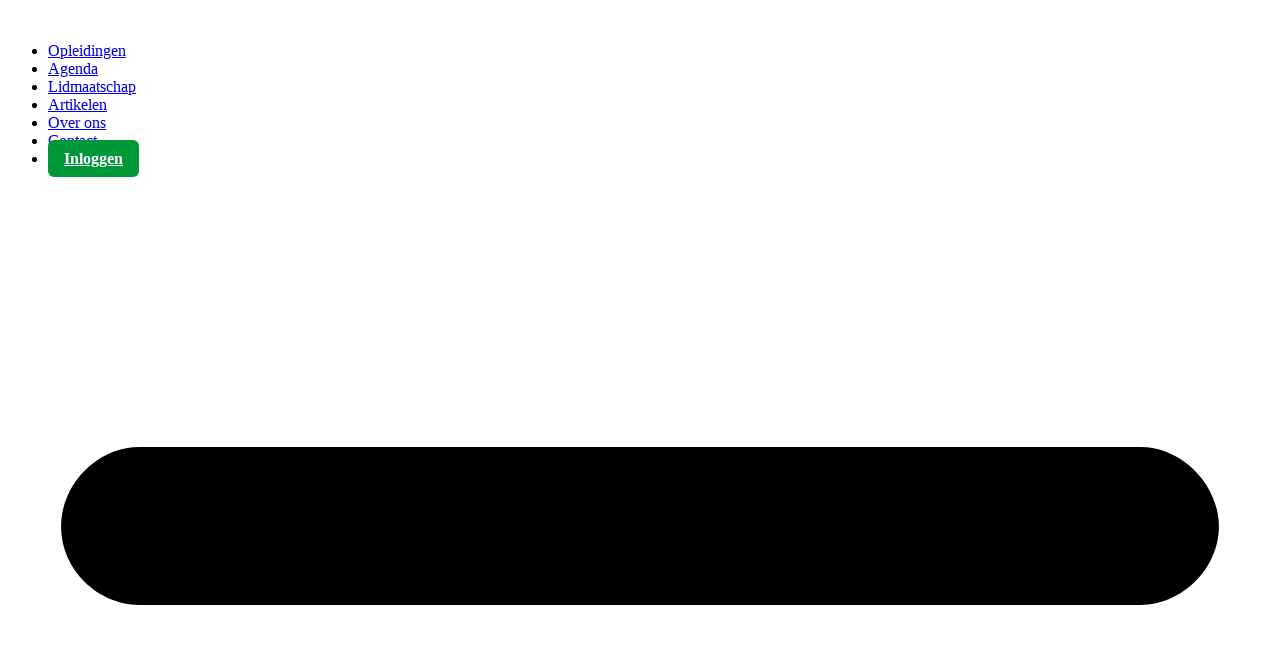

--- FILE ---
content_type: text/html; charset=UTF-8
request_url: https://corporatiestrateeg.nl/beleidsuitvoering-hoe-je-voorkomt-dat-beleid-in-de-la-verdwijnt/
body_size: 29084
content:
<!doctype html>
<html lang="nl-NL" prefix="og: https://ogp.me/ns#">
<head><meta charset="UTF-8"><script>if(navigator.userAgent.match(/MSIE|Internet Explorer/i)||navigator.userAgent.match(/Trident\/7\..*?rv:11/i)){var href=document.location.href;if(!href.match(/[?&]nowprocket/)){if(href.indexOf("?")==-1){if(href.indexOf("#")==-1){document.location.href=href+"?nowprocket=1"}else{document.location.href=href.replace("#","?nowprocket=1#")}}else{if(href.indexOf("#")==-1){document.location.href=href+"&nowprocket=1"}else{document.location.href=href.replace("#","&nowprocket=1#")}}}}</script><script>(()=>{class RocketLazyLoadScripts{constructor(){this.v="2.0.4",this.userEvents=["keydown","keyup","mousedown","mouseup","mousemove","mouseover","mouseout","touchmove","touchstart","touchend","touchcancel","wheel","click","dblclick","input"],this.attributeEvents=["onblur","onclick","oncontextmenu","ondblclick","onfocus","onmousedown","onmouseenter","onmouseleave","onmousemove","onmouseout","onmouseover","onmouseup","onmousewheel","onscroll","onsubmit"]}async t(){this.i(),this.o(),/iP(ad|hone)/.test(navigator.userAgent)&&this.h(),this.u(),this.l(this),this.m(),this.k(this),this.p(this),this._(),await Promise.all([this.R(),this.L()]),this.lastBreath=Date.now(),this.S(this),this.P(),this.D(),this.O(),this.M(),await this.C(this.delayedScripts.normal),await this.C(this.delayedScripts.defer),await this.C(this.delayedScripts.async),await this.T(),await this.F(),await this.j(),await this.A(),window.dispatchEvent(new Event("rocket-allScriptsLoaded")),this.everythingLoaded=!0,this.lastTouchEnd&&await new Promise(t=>setTimeout(t,500-Date.now()+this.lastTouchEnd)),this.I(),this.H(),this.U(),this.W()}i(){this.CSPIssue=sessionStorage.getItem("rocketCSPIssue"),document.addEventListener("securitypolicyviolation",t=>{this.CSPIssue||"script-src-elem"!==t.violatedDirective||"data"!==t.blockedURI||(this.CSPIssue=!0,sessionStorage.setItem("rocketCSPIssue",!0))},{isRocket:!0})}o(){window.addEventListener("pageshow",t=>{this.persisted=t.persisted,this.realWindowLoadedFired=!0},{isRocket:!0}),window.addEventListener("pagehide",()=>{this.onFirstUserAction=null},{isRocket:!0})}h(){let t;function e(e){t=e}window.addEventListener("touchstart",e,{isRocket:!0}),window.addEventListener("touchend",function i(o){o.changedTouches[0]&&t.changedTouches[0]&&Math.abs(o.changedTouches[0].pageX-t.changedTouches[0].pageX)<10&&Math.abs(o.changedTouches[0].pageY-t.changedTouches[0].pageY)<10&&o.timeStamp-t.timeStamp<200&&(window.removeEventListener("touchstart",e,{isRocket:!0}),window.removeEventListener("touchend",i,{isRocket:!0}),"INPUT"===o.target.tagName&&"text"===o.target.type||(o.target.dispatchEvent(new TouchEvent("touchend",{target:o.target,bubbles:!0})),o.target.dispatchEvent(new MouseEvent("mouseover",{target:o.target,bubbles:!0})),o.target.dispatchEvent(new PointerEvent("click",{target:o.target,bubbles:!0,cancelable:!0,detail:1,clientX:o.changedTouches[0].clientX,clientY:o.changedTouches[0].clientY})),event.preventDefault()))},{isRocket:!0})}q(t){this.userActionTriggered||("mousemove"!==t.type||this.firstMousemoveIgnored?"keyup"===t.type||"mouseover"===t.type||"mouseout"===t.type||(this.userActionTriggered=!0,this.onFirstUserAction&&this.onFirstUserAction()):this.firstMousemoveIgnored=!0),"click"===t.type&&t.preventDefault(),t.stopPropagation(),t.stopImmediatePropagation(),"touchstart"===this.lastEvent&&"touchend"===t.type&&(this.lastTouchEnd=Date.now()),"click"===t.type&&(this.lastTouchEnd=0),this.lastEvent=t.type,t.composedPath&&t.composedPath()[0].getRootNode()instanceof ShadowRoot&&(t.rocketTarget=t.composedPath()[0]),this.savedUserEvents.push(t)}u(){this.savedUserEvents=[],this.userEventHandler=this.q.bind(this),this.userEvents.forEach(t=>window.addEventListener(t,this.userEventHandler,{passive:!1,isRocket:!0})),document.addEventListener("visibilitychange",this.userEventHandler,{isRocket:!0})}U(){this.userEvents.forEach(t=>window.removeEventListener(t,this.userEventHandler,{passive:!1,isRocket:!0})),document.removeEventListener("visibilitychange",this.userEventHandler,{isRocket:!0}),this.savedUserEvents.forEach(t=>{(t.rocketTarget||t.target).dispatchEvent(new window[t.constructor.name](t.type,t))})}m(){const t="return false",e=Array.from(this.attributeEvents,t=>"data-rocket-"+t),i="["+this.attributeEvents.join("],[")+"]",o="[data-rocket-"+this.attributeEvents.join("],[data-rocket-")+"]",s=(e,i,o)=>{o&&o!==t&&(e.setAttribute("data-rocket-"+i,o),e["rocket"+i]=new Function("event",o),e.setAttribute(i,t))};new MutationObserver(t=>{for(const n of t)"attributes"===n.type&&(n.attributeName.startsWith("data-rocket-")||this.everythingLoaded?n.attributeName.startsWith("data-rocket-")&&this.everythingLoaded&&this.N(n.target,n.attributeName.substring(12)):s(n.target,n.attributeName,n.target.getAttribute(n.attributeName))),"childList"===n.type&&n.addedNodes.forEach(t=>{if(t.nodeType===Node.ELEMENT_NODE)if(this.everythingLoaded)for(const i of[t,...t.querySelectorAll(o)])for(const t of i.getAttributeNames())e.includes(t)&&this.N(i,t.substring(12));else for(const e of[t,...t.querySelectorAll(i)])for(const t of e.getAttributeNames())this.attributeEvents.includes(t)&&s(e,t,e.getAttribute(t))})}).observe(document,{subtree:!0,childList:!0,attributeFilter:[...this.attributeEvents,...e]})}I(){this.attributeEvents.forEach(t=>{document.querySelectorAll("[data-rocket-"+t+"]").forEach(e=>{this.N(e,t)})})}N(t,e){const i=t.getAttribute("data-rocket-"+e);i&&(t.setAttribute(e,i),t.removeAttribute("data-rocket-"+e))}k(t){Object.defineProperty(HTMLElement.prototype,"onclick",{get(){return this.rocketonclick||null},set(e){this.rocketonclick=e,this.setAttribute(t.everythingLoaded?"onclick":"data-rocket-onclick","this.rocketonclick(event)")}})}S(t){function e(e,i){let o=e[i];e[i]=null,Object.defineProperty(e,i,{get:()=>o,set(s){t.everythingLoaded?o=s:e["rocket"+i]=o=s}})}e(document,"onreadystatechange"),e(window,"onload"),e(window,"onpageshow");try{Object.defineProperty(document,"readyState",{get:()=>t.rocketReadyState,set(e){t.rocketReadyState=e},configurable:!0}),document.readyState="loading"}catch(t){console.log("WPRocket DJE readyState conflict, bypassing")}}l(t){this.originalAddEventListener=EventTarget.prototype.addEventListener,this.originalRemoveEventListener=EventTarget.prototype.removeEventListener,this.savedEventListeners=[],EventTarget.prototype.addEventListener=function(e,i,o){o&&o.isRocket||!t.B(e,this)&&!t.userEvents.includes(e)||t.B(e,this)&&!t.userActionTriggered||e.startsWith("rocket-")||t.everythingLoaded?t.originalAddEventListener.call(this,e,i,o):(t.savedEventListeners.push({target:this,remove:!1,type:e,func:i,options:o}),"mouseenter"!==e&&"mouseleave"!==e||t.originalAddEventListener.call(this,e,t.savedUserEvents.push,o))},EventTarget.prototype.removeEventListener=function(e,i,o){o&&o.isRocket||!t.B(e,this)&&!t.userEvents.includes(e)||t.B(e,this)&&!t.userActionTriggered||e.startsWith("rocket-")||t.everythingLoaded?t.originalRemoveEventListener.call(this,e,i,o):t.savedEventListeners.push({target:this,remove:!0,type:e,func:i,options:o})}}J(t,e){this.savedEventListeners=this.savedEventListeners.filter(i=>{let o=i.type,s=i.target||window;return e!==o||t!==s||(this.B(o,s)&&(i.type="rocket-"+o),this.$(i),!1)})}H(){EventTarget.prototype.addEventListener=this.originalAddEventListener,EventTarget.prototype.removeEventListener=this.originalRemoveEventListener,this.savedEventListeners.forEach(t=>this.$(t))}$(t){t.remove?this.originalRemoveEventListener.call(t.target,t.type,t.func,t.options):this.originalAddEventListener.call(t.target,t.type,t.func,t.options)}p(t){let e;function i(e){return t.everythingLoaded?e:e.split(" ").map(t=>"load"===t||t.startsWith("load.")?"rocket-jquery-load":t).join(" ")}function o(o){function s(e){const s=o.fn[e];o.fn[e]=o.fn.init.prototype[e]=function(){return this[0]===window&&t.userActionTriggered&&("string"==typeof arguments[0]||arguments[0]instanceof String?arguments[0]=i(arguments[0]):"object"==typeof arguments[0]&&Object.keys(arguments[0]).forEach(t=>{const e=arguments[0][t];delete arguments[0][t],arguments[0][i(t)]=e})),s.apply(this,arguments),this}}if(o&&o.fn&&!t.allJQueries.includes(o)){const e={DOMContentLoaded:[],"rocket-DOMContentLoaded":[]};for(const t in e)document.addEventListener(t,()=>{e[t].forEach(t=>t())},{isRocket:!0});o.fn.ready=o.fn.init.prototype.ready=function(i){function s(){parseInt(o.fn.jquery)>2?setTimeout(()=>i.bind(document)(o)):i.bind(document)(o)}return"function"==typeof i&&(t.realDomReadyFired?!t.userActionTriggered||t.fauxDomReadyFired?s():e["rocket-DOMContentLoaded"].push(s):e.DOMContentLoaded.push(s)),o([])},s("on"),s("one"),s("off"),t.allJQueries.push(o)}e=o}t.allJQueries=[],o(window.jQuery),Object.defineProperty(window,"jQuery",{get:()=>e,set(t){o(t)}})}P(){const t=new Map;document.write=document.writeln=function(e){const i=document.currentScript,o=document.createRange(),s=i.parentElement;let n=t.get(i);void 0===n&&(n=i.nextSibling,t.set(i,n));const c=document.createDocumentFragment();o.setStart(c,0),c.appendChild(o.createContextualFragment(e)),s.insertBefore(c,n)}}async R(){return new Promise(t=>{this.userActionTriggered?t():this.onFirstUserAction=t})}async L(){return new Promise(t=>{document.addEventListener("DOMContentLoaded",()=>{this.realDomReadyFired=!0,t()},{isRocket:!0})})}async j(){return this.realWindowLoadedFired?Promise.resolve():new Promise(t=>{window.addEventListener("load",t,{isRocket:!0})})}M(){this.pendingScripts=[];this.scriptsMutationObserver=new MutationObserver(t=>{for(const e of t)e.addedNodes.forEach(t=>{"SCRIPT"!==t.tagName||t.noModule||t.isWPRocket||this.pendingScripts.push({script:t,promise:new Promise(e=>{const i=()=>{const i=this.pendingScripts.findIndex(e=>e.script===t);i>=0&&this.pendingScripts.splice(i,1),e()};t.addEventListener("load",i,{isRocket:!0}),t.addEventListener("error",i,{isRocket:!0}),setTimeout(i,1e3)})})})}),this.scriptsMutationObserver.observe(document,{childList:!0,subtree:!0})}async F(){await this.X(),this.pendingScripts.length?(await this.pendingScripts[0].promise,await this.F()):this.scriptsMutationObserver.disconnect()}D(){this.delayedScripts={normal:[],async:[],defer:[]},document.querySelectorAll("script[type$=rocketlazyloadscript]").forEach(t=>{t.hasAttribute("data-rocket-src")?t.hasAttribute("async")&&!1!==t.async?this.delayedScripts.async.push(t):t.hasAttribute("defer")&&!1!==t.defer||"module"===t.getAttribute("data-rocket-type")?this.delayedScripts.defer.push(t):this.delayedScripts.normal.push(t):this.delayedScripts.normal.push(t)})}async _(){await this.L();let t=[];document.querySelectorAll("script[type$=rocketlazyloadscript][data-rocket-src]").forEach(e=>{let i=e.getAttribute("data-rocket-src");if(i&&!i.startsWith("data:")){i.startsWith("//")&&(i=location.protocol+i);try{const o=new URL(i).origin;o!==location.origin&&t.push({src:o,crossOrigin:e.crossOrigin||"module"===e.getAttribute("data-rocket-type")})}catch(t){}}}),t=[...new Map(t.map(t=>[JSON.stringify(t),t])).values()],this.Y(t,"preconnect")}async G(t){if(await this.K(),!0!==t.noModule||!("noModule"in HTMLScriptElement.prototype))return new Promise(e=>{let i;function o(){(i||t).setAttribute("data-rocket-status","executed"),e()}try{if(navigator.userAgent.includes("Firefox/")||""===navigator.vendor||this.CSPIssue)i=document.createElement("script"),[...t.attributes].forEach(t=>{let e=t.nodeName;"type"!==e&&("data-rocket-type"===e&&(e="type"),"data-rocket-src"===e&&(e="src"),i.setAttribute(e,t.nodeValue))}),t.text&&(i.text=t.text),t.nonce&&(i.nonce=t.nonce),i.hasAttribute("src")?(i.addEventListener("load",o,{isRocket:!0}),i.addEventListener("error",()=>{i.setAttribute("data-rocket-status","failed-network"),e()},{isRocket:!0}),setTimeout(()=>{i.isConnected||e()},1)):(i.text=t.text,o()),i.isWPRocket=!0,t.parentNode.replaceChild(i,t);else{const i=t.getAttribute("data-rocket-type"),s=t.getAttribute("data-rocket-src");i?(t.type=i,t.removeAttribute("data-rocket-type")):t.removeAttribute("type"),t.addEventListener("load",o,{isRocket:!0}),t.addEventListener("error",i=>{this.CSPIssue&&i.target.src.startsWith("data:")?(console.log("WPRocket: CSP fallback activated"),t.removeAttribute("src"),this.G(t).then(e)):(t.setAttribute("data-rocket-status","failed-network"),e())},{isRocket:!0}),s?(t.fetchPriority="high",t.removeAttribute("data-rocket-src"),t.src=s):t.src="data:text/javascript;base64,"+window.btoa(unescape(encodeURIComponent(t.text)))}}catch(i){t.setAttribute("data-rocket-status","failed-transform"),e()}});t.setAttribute("data-rocket-status","skipped")}async C(t){const e=t.shift();return e?(e.isConnected&&await this.G(e),this.C(t)):Promise.resolve()}O(){this.Y([...this.delayedScripts.normal,...this.delayedScripts.defer,...this.delayedScripts.async],"preload")}Y(t,e){this.trash=this.trash||[];let i=!0;var o=document.createDocumentFragment();t.forEach(t=>{const s=t.getAttribute&&t.getAttribute("data-rocket-src")||t.src;if(s&&!s.startsWith("data:")){const n=document.createElement("link");n.href=s,n.rel=e,"preconnect"!==e&&(n.as="script",n.fetchPriority=i?"high":"low"),t.getAttribute&&"module"===t.getAttribute("data-rocket-type")&&(n.crossOrigin=!0),t.crossOrigin&&(n.crossOrigin=t.crossOrigin),t.integrity&&(n.integrity=t.integrity),t.nonce&&(n.nonce=t.nonce),o.appendChild(n),this.trash.push(n),i=!1}}),document.head.appendChild(o)}W(){this.trash.forEach(t=>t.remove())}async T(){try{document.readyState="interactive"}catch(t){}this.fauxDomReadyFired=!0;try{await this.K(),this.J(document,"readystatechange"),document.dispatchEvent(new Event("rocket-readystatechange")),await this.K(),document.rocketonreadystatechange&&document.rocketonreadystatechange(),await this.K(),this.J(document,"DOMContentLoaded"),document.dispatchEvent(new Event("rocket-DOMContentLoaded")),await this.K(),this.J(window,"DOMContentLoaded"),window.dispatchEvent(new Event("rocket-DOMContentLoaded"))}catch(t){console.error(t)}}async A(){try{document.readyState="complete"}catch(t){}try{await this.K(),this.J(document,"readystatechange"),document.dispatchEvent(new Event("rocket-readystatechange")),await this.K(),document.rocketonreadystatechange&&document.rocketonreadystatechange(),await this.K(),this.J(window,"load"),window.dispatchEvent(new Event("rocket-load")),await this.K(),window.rocketonload&&window.rocketonload(),await this.K(),this.allJQueries.forEach(t=>t(window).trigger("rocket-jquery-load")),await this.K(),this.J(window,"pageshow");const t=new Event("rocket-pageshow");t.persisted=this.persisted,window.dispatchEvent(t),await this.K(),window.rocketonpageshow&&window.rocketonpageshow({persisted:this.persisted})}catch(t){console.error(t)}}async K(){Date.now()-this.lastBreath>45&&(await this.X(),this.lastBreath=Date.now())}async X(){return document.hidden?new Promise(t=>setTimeout(t)):new Promise(t=>requestAnimationFrame(t))}B(t,e){return e===document&&"readystatechange"===t||(e===document&&"DOMContentLoaded"===t||(e===window&&"DOMContentLoaded"===t||(e===window&&"load"===t||e===window&&"pageshow"===t)))}static run(){(new RocketLazyLoadScripts).t()}}RocketLazyLoadScripts.run()})();</script>
	
	<meta name="viewport" content="width=device-width, initial-scale=1">
	<link rel="profile" href="https://gmpg.org/xfn/11">
	
<!-- Search Engine Optimization door Rank Math PRO - https://rankmath.com/ -->
<title>Beleidsuitvoering: voorkom dat beleid in de la verdwijnt | De Corporatiestrateeg</title>
<meta name="description" content="De beleidsuitvoering loopt niet bij elke corporatie even soepel. Na de vaststelling van beleid is de aandacht van bestuurders, toezichthouders en andere corporatiestrategen vaak al snel weer op de volgende.."/>
<meta name="robots" content="follow, index, max-snippet:-1, max-video-preview:-1, max-image-preview:large"/>
<link rel="canonical" href="https://corporatiestrateeg.nl/beleidsuitvoering-hoe-je-voorkomt-dat-beleid-in-de-la-verdwijnt/" />
<meta property="og:locale" content="nl_NL" />
<meta property="og:type" content="article" />
<meta property="og:title" content="Beleidsuitvoering: voorkom dat beleid in de la verdwijnt | De Corporatiestrateeg" />
<meta property="og:description" content="De beleidsuitvoering loopt niet bij elke corporatie even soepel. Na de vaststelling van beleid is de aandacht van bestuurders, toezichthouders en andere corporatiestrategen vaak al snel weer op de volgende.." />
<meta property="og:url" content="https://corporatiestrateeg.nl/beleidsuitvoering-hoe-je-voorkomt-dat-beleid-in-de-la-verdwijnt/" />
<meta property="og:site_name" content="De Corporatiestrateeg" />
<meta property="article:section" content="Uitvoering van beleid" />
<meta property="og:updated_time" content="2025-12-08T10:15:54+01:00" />
<meta property="og:image" content="https://corporatiestrateeg.nl/wp-content/uploads/2019/11/Beleidsuitvoering-1170x468-1.webp" />
<meta property="og:image:secure_url" content="https://corporatiestrateeg.nl/wp-content/uploads/2019/11/Beleidsuitvoering-1170x468-1.webp" />
<meta property="og:image:width" content="1170" />
<meta property="og:image:height" content="468" />
<meta property="og:image:alt" content="Beleidsuitvoering: voorkom dat beleid in de la verdwijnt" />
<meta property="og:image:type" content="image/webp" />
<meta property="article:published_time" content="2015-09-10T16:03:00+01:00" />
<meta property="article:modified_time" content="2025-12-08T10:15:54+01:00" />
<meta name="twitter:card" content="summary_large_image" />
<meta name="twitter:title" content="Beleidsuitvoering: voorkom dat beleid in de la verdwijnt | De Corporatiestrateeg" />
<meta name="twitter:description" content="De beleidsuitvoering loopt niet bij elke corporatie even soepel. Na de vaststelling van beleid is de aandacht van bestuurders, toezichthouders en andere corporatiestrategen vaak al snel weer op de volgende.." />
<meta name="twitter:image" content="https://corporatiestrateeg.nl/wp-content/uploads/2019/11/Beleidsuitvoering-1170x468-1.webp" />
<meta name="twitter:label1" content="Geschreven door" />
<meta name="twitter:data1" content="Ritske Dankert" />
<meta name="twitter:label2" content="Tijd om te lezen" />
<meta name="twitter:data2" content="1 minuut" />
<script type="application/ld+json" class="rank-math-schema-pro">{"@context":"https://schema.org","@graph":[{"@type":"Place","@id":"https://corporatiestrateeg.nl/#place","address":{"@type":"PostalAddress","streetAddress":"Graafseweg 274","addressLocality":"Nijmegen","addressRegion":"Gelderland","postalCode":"6532ZV","addressCountry":"NL"}},{"@type":["EducationalOrganization","Organization"],"@id":"https://corporatiestrateeg.nl/#organization","name":"De Corporatiestrateeg","url":"https://corporatiestrateeg.nl","sameAs":["https://www.linkedin.com/company/de-corporatiestrateeg/","https://www.youtube.com/@DeCorporatiestrateeg"],"email":"post@corporatiestrateeg.nl","address":{"@type":"PostalAddress","streetAddress":"Graafseweg 274","addressLocality":"Nijmegen","addressRegion":"Gelderland","postalCode":"6532ZV","addressCountry":"NL"},"logo":{"@type":"ImageObject","@id":"https://corporatiestrateeg.nl/#logo","url":"https://corporatiestrateeg.nl/wp-content/uploads/2025/09/de-corporatiestrateeg-logo-2.webp","contentUrl":"https://corporatiestrateeg.nl/wp-content/uploads/2025/09/de-corporatiestrateeg-logo-2.webp","caption":"De Corporatiestrateeg","inLanguage":"nl-NL","width":"313","height":"200"},"description":"Opleidingen voor woningcorporaties.","location":{"@id":"https://corporatiestrateeg.nl/#place"}},{"@type":"WebSite","@id":"https://corporatiestrateeg.nl/#website","url":"https://corporatiestrateeg.nl","name":"De Corporatiestrateeg","publisher":{"@id":"https://corporatiestrateeg.nl/#organization"},"inLanguage":"nl-NL"},{"@type":"ImageObject","@id":"https://corporatiestrateeg.nl/wp-content/uploads/2019/11/Beleidsuitvoering-1170x468-1.webp","url":"https://corporatiestrateeg.nl/wp-content/uploads/2019/11/Beleidsuitvoering-1170x468-1.webp","width":"1170","height":"468","inLanguage":"nl-NL"},{"@type":"BreadcrumbList","@id":"https://corporatiestrateeg.nl/beleidsuitvoering-hoe-je-voorkomt-dat-beleid-in-de-la-verdwijnt/#breadcrumb","itemListElement":[{"@type":"ListItem","position":"1","item":{"@id":"https://corporatiestrateeg.nl","name":"Home"}},{"@type":"ListItem","position":"2","item":{"@id":"https://corporatiestrateeg.nl/uitvoering/","name":"Uitvoering van beleid"}},{"@type":"ListItem","position":"3","item":{"@id":"https://corporatiestrateeg.nl/beleidsuitvoering-hoe-je-voorkomt-dat-beleid-in-de-la-verdwijnt/","name":"Beleidsuitvoering: voorkom dat beleid in de la verdwijnt"}}]},{"@type":"WebPage","@id":"https://corporatiestrateeg.nl/beleidsuitvoering-hoe-je-voorkomt-dat-beleid-in-de-la-verdwijnt/#webpage","url":"https://corporatiestrateeg.nl/beleidsuitvoering-hoe-je-voorkomt-dat-beleid-in-de-la-verdwijnt/","name":"Beleidsuitvoering: voorkom dat beleid in de la verdwijnt | De Corporatiestrateeg","datePublished":"2015-09-10T16:03:00+01:00","dateModified":"2025-12-08T10:15:54+01:00","isPartOf":{"@id":"https://corporatiestrateeg.nl/#website"},"primaryImageOfPage":{"@id":"https://corporatiestrateeg.nl/wp-content/uploads/2019/11/Beleidsuitvoering-1170x468-1.webp"},"inLanguage":"nl-NL","breadcrumb":{"@id":"https://corporatiestrateeg.nl/beleidsuitvoering-hoe-je-voorkomt-dat-beleid-in-de-la-verdwijnt/#breadcrumb"}},{"@type":"Person","@id":"https://corporatiestrateeg.nl/author/ritske-dankert/","name":"Ritske Dankert","description":"Ritske heeft 20+ jaar ervaring met het ontwikkelen van strategie en beleid voor corporaties. Zijn missie is om beleidsmedewerkers en andere corporatiestrategen te helpen in minder tijd beleid te maken met meer draagvlak bij de uitvoerders en meer impact op de doelgroep. Hij vindt het leuk wanneer je reageert op zijn artikelen :-).","url":"https://corporatiestrateeg.nl/author/ritske-dankert/","image":{"@type":"ImageObject","@id":"https://secure.gravatar.com/avatar/de6f9484350be30e336a5c6bb79a321b50447e2fc5440508144f674a298644d7?s=96&amp;d=mm&amp;r=g","url":"https://secure.gravatar.com/avatar/de6f9484350be30e336a5c6bb79a321b50447e2fc5440508144f674a298644d7?s=96&amp;d=mm&amp;r=g","caption":"Ritske Dankert","inLanguage":"nl-NL"},"sameAs":["https://corporatiestrateeg.nl"],"worksFor":{"@id":"https://corporatiestrateeg.nl/#organization"}},{"@type":"BlogPosting","headline":"Beleidsuitvoering: voorkom dat beleid in de la verdwijnt | De Corporatiestrateeg","datePublished":"2015-09-10T16:03:00+01:00","dateModified":"2025-12-08T10:15:54+01:00","articleSection":"Uitvoering van beleid","author":{"@id":"https://corporatiestrateeg.nl/author/ritske-dankert/","name":"Ritske Dankert"},"publisher":{"@id":"https://corporatiestrateeg.nl/#organization"},"description":"De beleidsuitvoering loopt niet bij elke corporatie even soepel. Na de vaststelling van beleid is de aandacht van bestuurders, toezichthouders en andere corporatiestrategen vaak al snel weer op de volgende..","name":"Beleidsuitvoering: voorkom dat beleid in de la verdwijnt | De Corporatiestrateeg","@id":"https://corporatiestrateeg.nl/beleidsuitvoering-hoe-je-voorkomt-dat-beleid-in-de-la-verdwijnt/#richSnippet","isPartOf":{"@id":"https://corporatiestrateeg.nl/beleidsuitvoering-hoe-je-voorkomt-dat-beleid-in-de-la-verdwijnt/#webpage"},"image":{"@id":"https://corporatiestrateeg.nl/wp-content/uploads/2019/11/Beleidsuitvoering-1170x468-1.webp"},"inLanguage":"nl-NL","mainEntityOfPage":{"@id":"https://corporatiestrateeg.nl/beleidsuitvoering-hoe-je-voorkomt-dat-beleid-in-de-la-verdwijnt/#webpage"}}]}</script>
<!-- /Rank Math WordPress SEO plugin -->


<link rel="alternate" type="application/rss+xml" title="De Corporatiestrateeg &raquo; feed" href="https://corporatiestrateeg.nl/feed/" />
<link rel="alternate" type="application/rss+xml" title="De Corporatiestrateeg &raquo; reacties feed" href="https://corporatiestrateeg.nl/comments/feed/" />
<link rel="alternate" type="application/rss+xml" title="De Corporatiestrateeg &raquo; Beleidsuitvoering: voorkom dat beleid in de la verdwijnt reacties feed" href="https://corporatiestrateeg.nl/beleidsuitvoering-hoe-je-voorkomt-dat-beleid-in-de-la-verdwijnt/feed/" />
<link rel="alternate" title="oEmbed (JSON)" type="application/json+oembed" href="https://corporatiestrateeg.nl/wp-json/oembed/1.0/embed?url=https%3A%2F%2Fcorporatiestrateeg.nl%2Fbeleidsuitvoering-hoe-je-voorkomt-dat-beleid-in-de-la-verdwijnt%2F" />
<link rel="alternate" title="oEmbed (XML)" type="text/xml+oembed" href="https://corporatiestrateeg.nl/wp-json/oembed/1.0/embed?url=https%3A%2F%2Fcorporatiestrateeg.nl%2Fbeleidsuitvoering-hoe-je-voorkomt-dat-beleid-in-de-la-verdwijnt%2F&#038;format=xml" />
<style id='wp-img-auto-sizes-contain-inline-css'>
img:is([sizes=auto i],[sizes^="auto," i]){contain-intrinsic-size:3000px 1500px}
/*# sourceURL=wp-img-auto-sizes-contain-inline-css */
</style>
<style id='wp-emoji-styles-inline-css'>

	img.wp-smiley, img.emoji {
		display: inline !important;
		border: none !important;
		box-shadow: none !important;
		height: 1em !important;
		width: 1em !important;
		margin: 0 0.07em !important;
		vertical-align: -0.1em !important;
		background: none !important;
		padding: 0 !important;
	}
/*# sourceURL=wp-emoji-styles-inline-css */
</style>
<link rel='stylesheet' id='wp-block-library-css' href='https://corporatiestrateeg.nl/wp-includes/css/dist/block-library/style.min.css?ver=6.9' media='all' />
<link data-minify="1" rel='stylesheet' id='activecampaign-form-block-css' href='https://corporatiestrateeg.nl/wp-content/cache/min/1/wp-content/plugins/activecampaign-subscription-forms/activecampaign-form-block/build/style-index.css?ver=1768947685' media='all' />
<link data-minify="1" rel='stylesheet' id='jet-engine-frontend-css' href='https://corporatiestrateeg.nl/wp-content/cache/min/1/wp-content/plugins/jet-engine/assets/css/frontend.css?ver=1768947685' media='all' />
<style id='global-styles-inline-css'>
:root{--wp--preset--aspect-ratio--square: 1;--wp--preset--aspect-ratio--4-3: 4/3;--wp--preset--aspect-ratio--3-4: 3/4;--wp--preset--aspect-ratio--3-2: 3/2;--wp--preset--aspect-ratio--2-3: 2/3;--wp--preset--aspect-ratio--16-9: 16/9;--wp--preset--aspect-ratio--9-16: 9/16;--wp--preset--color--black: #000000;--wp--preset--color--cyan-bluish-gray: #abb8c3;--wp--preset--color--white: #ffffff;--wp--preset--color--pale-pink: #f78da7;--wp--preset--color--vivid-red: #cf2e2e;--wp--preset--color--luminous-vivid-orange: #ff6900;--wp--preset--color--luminous-vivid-amber: #fcb900;--wp--preset--color--light-green-cyan: #7bdcb5;--wp--preset--color--vivid-green-cyan: #00d084;--wp--preset--color--pale-cyan-blue: #8ed1fc;--wp--preset--color--vivid-cyan-blue: #0693e3;--wp--preset--color--vivid-purple: #9b51e0;--wp--preset--gradient--vivid-cyan-blue-to-vivid-purple: linear-gradient(135deg,rgb(6,147,227) 0%,rgb(155,81,224) 100%);--wp--preset--gradient--light-green-cyan-to-vivid-green-cyan: linear-gradient(135deg,rgb(122,220,180) 0%,rgb(0,208,130) 100%);--wp--preset--gradient--luminous-vivid-amber-to-luminous-vivid-orange: linear-gradient(135deg,rgb(252,185,0) 0%,rgb(255,105,0) 100%);--wp--preset--gradient--luminous-vivid-orange-to-vivid-red: linear-gradient(135deg,rgb(255,105,0) 0%,rgb(207,46,46) 100%);--wp--preset--gradient--very-light-gray-to-cyan-bluish-gray: linear-gradient(135deg,rgb(238,238,238) 0%,rgb(169,184,195) 100%);--wp--preset--gradient--cool-to-warm-spectrum: linear-gradient(135deg,rgb(74,234,220) 0%,rgb(151,120,209) 20%,rgb(207,42,186) 40%,rgb(238,44,130) 60%,rgb(251,105,98) 80%,rgb(254,248,76) 100%);--wp--preset--gradient--blush-light-purple: linear-gradient(135deg,rgb(255,206,236) 0%,rgb(152,150,240) 100%);--wp--preset--gradient--blush-bordeaux: linear-gradient(135deg,rgb(254,205,165) 0%,rgb(254,45,45) 50%,rgb(107,0,62) 100%);--wp--preset--gradient--luminous-dusk: linear-gradient(135deg,rgb(255,203,112) 0%,rgb(199,81,192) 50%,rgb(65,88,208) 100%);--wp--preset--gradient--pale-ocean: linear-gradient(135deg,rgb(255,245,203) 0%,rgb(182,227,212) 50%,rgb(51,167,181) 100%);--wp--preset--gradient--electric-grass: linear-gradient(135deg,rgb(202,248,128) 0%,rgb(113,206,126) 100%);--wp--preset--gradient--midnight: linear-gradient(135deg,rgb(2,3,129) 0%,rgb(40,116,252) 100%);--wp--preset--font-size--small: 13px;--wp--preset--font-size--medium: 20px;--wp--preset--font-size--large: 36px;--wp--preset--font-size--x-large: 42px;--wp--preset--spacing--20: 0.44rem;--wp--preset--spacing--30: 0.67rem;--wp--preset--spacing--40: 1rem;--wp--preset--spacing--50: 1.5rem;--wp--preset--spacing--60: 2.25rem;--wp--preset--spacing--70: 3.38rem;--wp--preset--spacing--80: 5.06rem;--wp--preset--shadow--natural: 6px 6px 9px rgba(0, 0, 0, 0.2);--wp--preset--shadow--deep: 12px 12px 50px rgba(0, 0, 0, 0.4);--wp--preset--shadow--sharp: 6px 6px 0px rgba(0, 0, 0, 0.2);--wp--preset--shadow--outlined: 6px 6px 0px -3px rgb(255, 255, 255), 6px 6px rgb(0, 0, 0);--wp--preset--shadow--crisp: 6px 6px 0px rgb(0, 0, 0);}:root { --wp--style--global--content-size: 800px;--wp--style--global--wide-size: 1200px; }:where(body) { margin: 0; }.wp-site-blocks > .alignleft { float: left; margin-right: 2em; }.wp-site-blocks > .alignright { float: right; margin-left: 2em; }.wp-site-blocks > .aligncenter { justify-content: center; margin-left: auto; margin-right: auto; }:where(.wp-site-blocks) > * { margin-block-start: 24px; margin-block-end: 0; }:where(.wp-site-blocks) > :first-child { margin-block-start: 0; }:where(.wp-site-blocks) > :last-child { margin-block-end: 0; }:root { --wp--style--block-gap: 24px; }:root :where(.is-layout-flow) > :first-child{margin-block-start: 0;}:root :where(.is-layout-flow) > :last-child{margin-block-end: 0;}:root :where(.is-layout-flow) > *{margin-block-start: 24px;margin-block-end: 0;}:root :where(.is-layout-constrained) > :first-child{margin-block-start: 0;}:root :where(.is-layout-constrained) > :last-child{margin-block-end: 0;}:root :where(.is-layout-constrained) > *{margin-block-start: 24px;margin-block-end: 0;}:root :where(.is-layout-flex){gap: 24px;}:root :where(.is-layout-grid){gap: 24px;}.is-layout-flow > .alignleft{float: left;margin-inline-start: 0;margin-inline-end: 2em;}.is-layout-flow > .alignright{float: right;margin-inline-start: 2em;margin-inline-end: 0;}.is-layout-flow > .aligncenter{margin-left: auto !important;margin-right: auto !important;}.is-layout-constrained > .alignleft{float: left;margin-inline-start: 0;margin-inline-end: 2em;}.is-layout-constrained > .alignright{float: right;margin-inline-start: 2em;margin-inline-end: 0;}.is-layout-constrained > .aligncenter{margin-left: auto !important;margin-right: auto !important;}.is-layout-constrained > :where(:not(.alignleft):not(.alignright):not(.alignfull)){max-width: var(--wp--style--global--content-size);margin-left: auto !important;margin-right: auto !important;}.is-layout-constrained > .alignwide{max-width: var(--wp--style--global--wide-size);}body .is-layout-flex{display: flex;}.is-layout-flex{flex-wrap: wrap;align-items: center;}.is-layout-flex > :is(*, div){margin: 0;}body .is-layout-grid{display: grid;}.is-layout-grid > :is(*, div){margin: 0;}body{padding-top: 0px;padding-right: 0px;padding-bottom: 0px;padding-left: 0px;}a:where(:not(.wp-element-button)){text-decoration: underline;}:root :where(.wp-element-button, .wp-block-button__link){background-color: #32373c;border-width: 0;color: #fff;font-family: inherit;font-size: inherit;font-style: inherit;font-weight: inherit;letter-spacing: inherit;line-height: inherit;padding-top: calc(0.667em + 2px);padding-right: calc(1.333em + 2px);padding-bottom: calc(0.667em + 2px);padding-left: calc(1.333em + 2px);text-decoration: none;text-transform: inherit;}.has-black-color{color: var(--wp--preset--color--black) !important;}.has-cyan-bluish-gray-color{color: var(--wp--preset--color--cyan-bluish-gray) !important;}.has-white-color{color: var(--wp--preset--color--white) !important;}.has-pale-pink-color{color: var(--wp--preset--color--pale-pink) !important;}.has-vivid-red-color{color: var(--wp--preset--color--vivid-red) !important;}.has-luminous-vivid-orange-color{color: var(--wp--preset--color--luminous-vivid-orange) !important;}.has-luminous-vivid-amber-color{color: var(--wp--preset--color--luminous-vivid-amber) !important;}.has-light-green-cyan-color{color: var(--wp--preset--color--light-green-cyan) !important;}.has-vivid-green-cyan-color{color: var(--wp--preset--color--vivid-green-cyan) !important;}.has-pale-cyan-blue-color{color: var(--wp--preset--color--pale-cyan-blue) !important;}.has-vivid-cyan-blue-color{color: var(--wp--preset--color--vivid-cyan-blue) !important;}.has-vivid-purple-color{color: var(--wp--preset--color--vivid-purple) !important;}.has-black-background-color{background-color: var(--wp--preset--color--black) !important;}.has-cyan-bluish-gray-background-color{background-color: var(--wp--preset--color--cyan-bluish-gray) !important;}.has-white-background-color{background-color: var(--wp--preset--color--white) !important;}.has-pale-pink-background-color{background-color: var(--wp--preset--color--pale-pink) !important;}.has-vivid-red-background-color{background-color: var(--wp--preset--color--vivid-red) !important;}.has-luminous-vivid-orange-background-color{background-color: var(--wp--preset--color--luminous-vivid-orange) !important;}.has-luminous-vivid-amber-background-color{background-color: var(--wp--preset--color--luminous-vivid-amber) !important;}.has-light-green-cyan-background-color{background-color: var(--wp--preset--color--light-green-cyan) !important;}.has-vivid-green-cyan-background-color{background-color: var(--wp--preset--color--vivid-green-cyan) !important;}.has-pale-cyan-blue-background-color{background-color: var(--wp--preset--color--pale-cyan-blue) !important;}.has-vivid-cyan-blue-background-color{background-color: var(--wp--preset--color--vivid-cyan-blue) !important;}.has-vivid-purple-background-color{background-color: var(--wp--preset--color--vivid-purple) !important;}.has-black-border-color{border-color: var(--wp--preset--color--black) !important;}.has-cyan-bluish-gray-border-color{border-color: var(--wp--preset--color--cyan-bluish-gray) !important;}.has-white-border-color{border-color: var(--wp--preset--color--white) !important;}.has-pale-pink-border-color{border-color: var(--wp--preset--color--pale-pink) !important;}.has-vivid-red-border-color{border-color: var(--wp--preset--color--vivid-red) !important;}.has-luminous-vivid-orange-border-color{border-color: var(--wp--preset--color--luminous-vivid-orange) !important;}.has-luminous-vivid-amber-border-color{border-color: var(--wp--preset--color--luminous-vivid-amber) !important;}.has-light-green-cyan-border-color{border-color: var(--wp--preset--color--light-green-cyan) !important;}.has-vivid-green-cyan-border-color{border-color: var(--wp--preset--color--vivid-green-cyan) !important;}.has-pale-cyan-blue-border-color{border-color: var(--wp--preset--color--pale-cyan-blue) !important;}.has-vivid-cyan-blue-border-color{border-color: var(--wp--preset--color--vivid-cyan-blue) !important;}.has-vivid-purple-border-color{border-color: var(--wp--preset--color--vivid-purple) !important;}.has-vivid-cyan-blue-to-vivid-purple-gradient-background{background: var(--wp--preset--gradient--vivid-cyan-blue-to-vivid-purple) !important;}.has-light-green-cyan-to-vivid-green-cyan-gradient-background{background: var(--wp--preset--gradient--light-green-cyan-to-vivid-green-cyan) !important;}.has-luminous-vivid-amber-to-luminous-vivid-orange-gradient-background{background: var(--wp--preset--gradient--luminous-vivid-amber-to-luminous-vivid-orange) !important;}.has-luminous-vivid-orange-to-vivid-red-gradient-background{background: var(--wp--preset--gradient--luminous-vivid-orange-to-vivid-red) !important;}.has-very-light-gray-to-cyan-bluish-gray-gradient-background{background: var(--wp--preset--gradient--very-light-gray-to-cyan-bluish-gray) !important;}.has-cool-to-warm-spectrum-gradient-background{background: var(--wp--preset--gradient--cool-to-warm-spectrum) !important;}.has-blush-light-purple-gradient-background{background: var(--wp--preset--gradient--blush-light-purple) !important;}.has-blush-bordeaux-gradient-background{background: var(--wp--preset--gradient--blush-bordeaux) !important;}.has-luminous-dusk-gradient-background{background: var(--wp--preset--gradient--luminous-dusk) !important;}.has-pale-ocean-gradient-background{background: var(--wp--preset--gradient--pale-ocean) !important;}.has-electric-grass-gradient-background{background: var(--wp--preset--gradient--electric-grass) !important;}.has-midnight-gradient-background{background: var(--wp--preset--gradient--midnight) !important;}.has-small-font-size{font-size: var(--wp--preset--font-size--small) !important;}.has-medium-font-size{font-size: var(--wp--preset--font-size--medium) !important;}.has-large-font-size{font-size: var(--wp--preset--font-size--large) !important;}.has-x-large-font-size{font-size: var(--wp--preset--font-size--x-large) !important;}
:root :where(.wp-block-pullquote){font-size: 1.5em;line-height: 1.6;}
/*# sourceURL=global-styles-inline-css */
</style>
<link data-minify="1" rel='stylesheet' id='hello-elementor-css' href='https://corporatiestrateeg.nl/wp-content/cache/min/1/wp-content/themes/hello-elementor/assets/css/reset.css?ver=1768947685' media='all' />
<link data-minify="1" rel='stylesheet' id='hello-elementor-theme-style-css' href='https://corporatiestrateeg.nl/wp-content/cache/min/1/wp-content/themes/hello-elementor/assets/css/theme.css?ver=1768947685' media='all' />
<link data-minify="1" rel='stylesheet' id='hello-elementor-header-footer-css' href='https://corporatiestrateeg.nl/wp-content/cache/min/1/wp-content/themes/hello-elementor/assets/css/header-footer.css?ver=1768947685' media='all' />
<link rel='stylesheet' id='elementor-frontend-css' href='https://corporatiestrateeg.nl/wp-content/uploads/elementor/css/custom-frontend.min.css?ver=1768947684' media='all' />
<link rel='stylesheet' id='elementor-post-7-css' href='https://corporatiestrateeg.nl/wp-content/uploads/elementor/css/post-7.css?ver=1768947684' media='all' />
<link data-minify="1" rel='stylesheet' id='jet-fb-option-field-select-css' href='https://corporatiestrateeg.nl/wp-content/cache/min/1/wp-content/plugins/jetformbuilder/modules/option-field/assets/build/select.css?ver=1768947685' media='all' />
<link data-minify="1" rel='stylesheet' id='jet-fb-option-field-checkbox-css' href='https://corporatiestrateeg.nl/wp-content/cache/min/1/wp-content/plugins/jetformbuilder/modules/option-field/assets/build/checkbox.css?ver=1768947685' media='all' />
<link data-minify="1" rel='stylesheet' id='jet-fb-option-field-radio-css' href='https://corporatiestrateeg.nl/wp-content/cache/min/1/wp-content/plugins/jetformbuilder/modules/option-field/assets/build/radio.css?ver=1768947685' media='all' />
<link data-minify="1" rel='stylesheet' id='jet-fb-advanced-choices-css' href='https://corporatiestrateeg.nl/wp-content/cache/min/1/wp-content/plugins/jetformbuilder/modules/advanced-choices/assets/build/main.css?ver=1768947685' media='all' />
<link data-minify="1" rel='stylesheet' id='jet-fb-wysiwyg-css' href='https://corporatiestrateeg.nl/wp-content/cache/min/1/wp-content/plugins/jetformbuilder/modules/wysiwyg/assets/build/wysiwyg.css?ver=1768947685' media='all' />
<link data-minify="1" rel='stylesheet' id='jet-fb-switcher-css' href='https://corporatiestrateeg.nl/wp-content/cache/min/1/wp-content/plugins/jetformbuilder/modules/switcher/assets/build/switcher.css?ver=1768947685' media='all' />
<link rel='stylesheet' id='widget-image-css' href='https://corporatiestrateeg.nl/wp-content/plugins/elementor/assets/css/widget-image.min.css?ver=3.34.1' media='all' />
<link rel='stylesheet' id='widget-nav-menu-css' href='https://corporatiestrateeg.nl/wp-content/uploads/elementor/css/custom-pro-widget-nav-menu.min.css?ver=1768947684' media='all' />
<link rel='stylesheet' id='widget-progress-tracker-css' href='https://corporatiestrateeg.nl/wp-content/plugins/elementor-pro/assets/css/widget-progress-tracker.min.css?ver=3.34.0' media='all' />
<link rel='stylesheet' id='e-sticky-css' href='https://corporatiestrateeg.nl/wp-content/plugins/elementor-pro/assets/css/modules/sticky.min.css?ver=3.34.0' media='all' />
<link rel='stylesheet' id='widget-heading-css' href='https://corporatiestrateeg.nl/wp-content/plugins/elementor/assets/css/widget-heading.min.css?ver=3.34.1' media='all' />
<link rel='stylesheet' id='widget-icon-list-css' href='https://corporatiestrateeg.nl/wp-content/uploads/elementor/css/custom-widget-icon-list.min.css?ver=1768947684' media='all' />
<link rel='stylesheet' id='widget-table-of-contents-css' href='https://corporatiestrateeg.nl/wp-content/plugins/elementor-pro/assets/css/widget-table-of-contents.min.css?ver=3.34.0' media='all' />
<link rel='stylesheet' id='widget-post-info-css' href='https://corporatiestrateeg.nl/wp-content/plugins/elementor-pro/assets/css/widget-post-info.min.css?ver=3.34.0' media='all' />
<link rel='stylesheet' id='widget-loop-common-css' href='https://corporatiestrateeg.nl/wp-content/plugins/elementor-pro/assets/css/widget-loop-common.min.css?ver=3.34.0' media='all' />
<link rel='stylesheet' id='widget-loop-grid-css' href='https://corporatiestrateeg.nl/wp-content/uploads/elementor/css/custom-pro-widget-loop-grid.min.css?ver=1768947684' media='all' />
<link rel='stylesheet' id='e-animation-grow-css' href='https://corporatiestrateeg.nl/wp-content/plugins/elementor/assets/lib/animations/styles/e-animation-grow.min.css?ver=3.34.1' media='all' />
<link rel='stylesheet' id='widget-form-css' href='https://corporatiestrateeg.nl/wp-content/plugins/elementor-pro/assets/css/widget-form.min.css?ver=3.34.0' media='all' />
<link rel='stylesheet' id='e-animation-slideInUp-css' href='https://corporatiestrateeg.nl/wp-content/plugins/elementor/assets/lib/animations/styles/slideInUp.min.css?ver=3.34.1' media='all' />
<link rel='stylesheet' id='e-popup-css' href='https://corporatiestrateeg.nl/wp-content/plugins/elementor-pro/assets/css/conditionals/popup.min.css?ver=3.34.0' media='all' />
<link data-minify="1" rel='stylesheet' id='jet-form-builder-advanced-media-elementor-frontend-css' href='https://corporatiestrateeg.nl/wp-content/cache/min/1/wp-content/plugins/jet-form-builder-drag-and-drop-file-upload/assets/dist/advanced-media-field.css?ver=1768947685' media='all' />
<link rel='stylesheet' id='elementor-post-31-css' href='https://corporatiestrateeg.nl/wp-content/uploads/elementor/css/post-31.css?ver=1768947684' media='all' />
<link rel='stylesheet' id='elementor-post-250-css' href='https://corporatiestrateeg.nl/wp-content/uploads/elementor/css/post-250.css?ver=1768947684' media='all' />
<link rel='stylesheet' id='elementor-post-1835-css' href='https://corporatiestrateeg.nl/wp-content/uploads/elementor/css/post-1835.css?ver=1768947685' media='all' />
<link rel='stylesheet' id='elementor-post-11426526-css' href='https://corporatiestrateeg.nl/wp-content/uploads/elementor/css/post-11426526.css?ver=1768948900' media='all' />
<link rel='stylesheet' id='jquery-chosen-css' href='https://corporatiestrateeg.nl/wp-content/plugins/jet-search/assets/lib/chosen/chosen.min.css?ver=1.8.7' media='all' />
<link data-minify="1" rel='stylesheet' id='jet-search-css' href='https://corporatiestrateeg.nl/wp-content/cache/min/1/wp-content/plugins/jet-search/assets/css/jet-search.css?ver=1768947685' media='all' />
<link data-minify="1" rel='stylesheet' id='elementor-gf-local-roboto-css' href='https://corporatiestrateeg.nl/wp-content/cache/min/1/wp-content/uploads/elementor/google-fonts/css/roboto.css?ver=1768947685' media='all' />
<link data-minify="1" rel='stylesheet' id='elementor-gf-local-robotoslab-css' href='https://corporatiestrateeg.nl/wp-content/cache/min/1/wp-content/uploads/elementor/google-fonts/css/robotoslab.css?ver=1768947685' media='all' />
<link data-minify="1" rel='stylesheet' id='elementor-gf-local-opensans-css' href='https://corporatiestrateeg.nl/wp-content/cache/min/1/wp-content/uploads/elementor/google-fonts/css/opensans.css?ver=1768947685' media='all' />
<link data-minify="1" rel='stylesheet' id='elementor-gf-local-poppins-css' href='https://corporatiestrateeg.nl/wp-content/cache/min/1/wp-content/uploads/elementor/google-fonts/css/poppins.css?ver=1768947685' media='all' />
<script src="https://corporatiestrateeg.nl/wp-includes/js/jquery/jquery.min.js?ver=3.7.1" id="jquery-core-js" data-rocket-defer defer></script>
<script src="https://corporatiestrateeg.nl/wp-includes/js/jquery/jquery-migrate.min.js?ver=3.4.1" id="jquery-migrate-js" data-rocket-defer defer></script>
<script src="https://corporatiestrateeg.nl/wp-includes/js/imagesloaded.min.js?ver=6.9" id="imagesLoaded-js" data-rocket-defer defer></script>
<link rel="https://api.w.org/" href="https://corporatiestrateeg.nl/wp-json/" /><link rel="alternate" title="JSON" type="application/json" href="https://corporatiestrateeg.nl/wp-json/wp/v2/posts/126719" /><link rel="EditURI" type="application/rsd+xml" title="RSD" href="https://corporatiestrateeg.nl/xmlrpc.php?rsd" />
<meta name="generator" content="WordPress 6.9" />
<link rel='shortlink' href='https://corporatiestrateeg.nl/?p=126719' />
<meta name="description" content="De beleidsuitvoering loopt niet bij elke corporatie even soepel. Na de vaststelling van beleid is de aandacht van bestuurders, toezichthouders en andere corporatiestrategen vaak al snel weer op de volgende..">
<meta name="generator" content="Elementor 3.34.1; features: e_font_icon_svg, additional_custom_breakpoints; settings: css_print_method-external, google_font-enabled, font_display-swap">
			<style>
				.e-con.e-parent:nth-of-type(n+4):not(.e-lazyloaded):not(.e-no-lazyload),
				.e-con.e-parent:nth-of-type(n+4):not(.e-lazyloaded):not(.e-no-lazyload) * {
					background-image: none !important;
				}
				@media screen and (max-height: 1024px) {
					.e-con.e-parent:nth-of-type(n+3):not(.e-lazyloaded):not(.e-no-lazyload),
					.e-con.e-parent:nth-of-type(n+3):not(.e-lazyloaded):not(.e-no-lazyload) * {
						background-image: none !important;
					}
				}
				@media screen and (max-height: 640px) {
					.e-con.e-parent:nth-of-type(n+2):not(.e-lazyloaded):not(.e-no-lazyload),
					.e-con.e-parent:nth-of-type(n+2):not(.e-lazyloaded):not(.e-no-lazyload) * {
						background-image: none !important;
					}
				}
			</style>
			<script type="rocketlazyloadscript" id="google_gtagjs" data-rocket-src="https://www.googletagmanager.com/gtag/js?id=G-KZ80RKZ266" async></script>
<script type="rocketlazyloadscript" id="google_gtagjs-inline">
window.dataLayer = window.dataLayer || [];function gtag(){dataLayer.push(arguments);}gtag('js', new Date());gtag('config', 'G-KZ80RKZ266', {} );
</script>
<link rel="icon" href="https://corporatiestrateeg.nl/wp-content/uploads/2025/12/cropped-vierkant-bestand-32x32.webp" sizes="32x32" />
<link rel="icon" href="https://corporatiestrateeg.nl/wp-content/uploads/2025/12/cropped-vierkant-bestand-192x192.webp" sizes="192x192" />
<link rel="apple-touch-icon" href="https://corporatiestrateeg.nl/wp-content/uploads/2025/12/cropped-vierkant-bestand-180x180.webp" />
<meta name="msapplication-TileImage" content="https://corporatiestrateeg.nl/wp-content/uploads/2025/12/cropped-vierkant-bestand-270x270.webp" />
		<style id="wp-custom-css">
			/* Elementor Text Editor widgets witruimte onder lijsten */
.elementor-widget-text-editor ul,
.elementor-widget-text-editor ol {
    margin-bottom: 32px;
}

/* Gutenberg lijsten (wp-block) witruimte onder lijsten */
.wp-block-list,
.wp-block-list ul,
.wp-block-list ol,
.wp-block-heading + ul,
.wp-block-heading + ol {
    margin-bottom: 32px;
}

/* JetEngine WYSIWYG / Dynamic Field output witruimte onder lijsten */
.jet-listing-dynamic-field ul,
.jet-listing-dynamic-field ol,
.jet-engine ul,
.jet-engine ol {
    margin-bottom: 32px;
}

/* hoe zwaar is strong en b */
strong {font-weight: 700;}
b {font-weight: 700;}



/* Universele groene vinkjes */
body:not(.elementor-editor-active) .elementor-widget-text-editor ul {
  list-style: none;
  padding: 0;
}

body:not(.elementor-editor-active) .elementor-widget-text-editor ul li {
  position: relative;
  padding-left: 2.8em;
  margin: .4em 0;
}

body:not(.elementor-editor-active) .elementor-widget-text-editor ul li::before {
  content: "";
  position: absolute;
  left: 0.7em;
  top: 0.0em;
  width: 1.5em;
  height: 1.5em;
  background: no-repeat center/contain
    url("data:image/svg+xml,%3Csvg viewBox='0 0 23 23' stroke='%2316a34a' stroke-width='4.1' fill='none' stroke-linecap='butt' stroke-linejoin='butt' xmlns='http://www.w3.org/2000/svg'%3E%3Cpolyline points='20 6 9 17 4 12'/%3E%3C/svg%3E");
}

/* Maakt knoppen in menu met deze class groen */
.menu-groene-button > a {
    background-color: #009739;
    color: #fff !important;
    padding: 10px 16px;
    border-radius: 6px;
    font-weight: 600;
}

.menu-groene-button > a:hover {
    background-color: #007027;
} 

/* Voorkomt dat lange woorden buiten het scherm vallen */
body {
  overflow-wrap: break-word;
  word-break: normal;
}

/* Verberg de hele Table of Contents als er geen koppen gevonden zijn */
.elementor-widget-table-of-contents:not(:has(ul)) {
    display: none !important;
}

/* Rank Math kruimelpad font kleiner maken */
.rank-math-breadcrumb {
    font-size: 12px;
    line-height: 1.3;
}

/* ============================================================= */
/*   MATERIAL DESIGN SPACING & TYPOGRAFIE — ARTIKEL HEADINGS    */
/* ============================================================= */

/* -------------------- H1 -------------------- */
.elementor-widget-theme-post-content h1,
.elementor-widget-theme-post-content h1.wp-block-heading {
    font-size: clamp(1.5rem, 1.25rem + 1vw, 1.875rem); /* 24–30px */
    font-weight: 700;
    line-height: 1.25;
    margin-top: 48px;
    margin-bottom: 16px;
}

/* -------------------- H2 -------------------- */
.elementor-widget-theme-post-content h2,
.elementor-widget-theme-post-content h2.wp-block-heading {
    font-size: clamp(1.25rem, 1.1rem + 0.6vw, 1.5rem); /* 20–24px */
    font-weight: 700;
    line-height: 1.3;
    margin-top: 40px;
    margin-bottom: 12px;
}

/* -------------------- H3 -------------------- */
.elementor-widget-theme-post-content h3,
.elementor-widget-theme-post-content h3.wp-block-heading {
    font-size: var(--e-global-typography-body-font-size); 
    font-weight: 700;
    line-height: 1.4;
    margin-top: 32px;
    margin-bottom: 8px;
}

/* -------------------- H4 -------------------- */
.elementor-widget-theme-post-content h4,
.elementor-widget-theme-post-content h4.wp-block-heading {
    font-size: var(--e-global-typography-body-font-size);
    font-weight: 700;
    line-height: 1.4;
    margin-top: 32px;
    margin-bottom: 8px;
}

/* -------------------- H5 -------------------- */
.elementor-widget-theme-post-content h5,
.elementor-widget-theme-post-content h5.wp-block-heading {
    font-size: var(--e-global-typography-body-font-size);
    font-weight: 700;
    line-height: 1.4;
    margin-top: 32px;
    margin-bottom: 8px;
}

/* Vimeo achtergrondvideo in hero tegen de bovenkant uitlijnen gebruik hero-video-top als class */
.hero-video-top .elementor-background-video-container {
    top: 0 !important;
    bottom: auto !important;
}

.hero-video-top .elementor-background-video-embed {
    position: absolute !important;
    top: 0 !important;
    left: 50% !important;
    transform: translate(-50%, 0) !important; /* horizontaal centreren, bovenaan uitlijnen */
}

.hero-video-top .elementor-background-video-container iframe {
    position: absolute !important;
    top: 0 !important;
    left: 50% !important;
    transform: translate(-50%, 0) !important;
}

/* Einde Vimeo achtergrondvideo in hero tegen de bovenkant uitlijnen */		</style>
		<meta name="generator" content="WP Rocket 3.20.3" data-wpr-features="wpr_delay_js wpr_defer_js wpr_minify_js wpr_minify_css wpr_preload_links wpr_desktop" /></head>
<body class="wp-singular post-template-default single single-post postid-126719 single-format-standard wp-custom-logo wp-embed-responsive wp-theme-hello-elementor hello-elementor-default elementor-default elementor-kit-7 elementor-page-1835">


<a class="skip-link screen-reader-text" href="#content">Ga naar de inhoud</a>

		<header data-rocket-location-hash="8e0802bb5cd6e62315ccbf629c3edd3b" data-elementor-type="header" data-elementor-id="31" class="elementor elementor-31 elementor-location-header" data-elementor-post-type="elementor_library">
			<div class="elementor-element elementor-element-2ed3785 e-con-full e-flex e-con e-parent" data-id="2ed3785" data-element_type="container" data-settings="{&quot;background_background&quot;:&quot;classic&quot;,&quot;sticky&quot;:&quot;top&quot;,&quot;sticky_anchor_link_offset_tablet&quot;:80,&quot;sticky_anchor_link_offset_mobile&quot;:60,&quot;sticky_anchor_link_offset&quot;:100,&quot;sticky_on&quot;:[&quot;desktop&quot;,&quot;tablet_extra&quot;,&quot;tablet&quot;,&quot;mobile&quot;],&quot;sticky_offset&quot;:0,&quot;sticky_effects_offset&quot;:0}">
		<div class="elementor-element elementor-element-a5066ae e-flex e-con-boxed e-con e-child" data-id="a5066ae" data-element_type="container" data-settings="{&quot;background_background&quot;:&quot;classic&quot;}">
					<div data-rocket-location-hash="7d0ce0601f4dee916c7ce6cc61b61694" class="e-con-inner">
		<div class="elementor-element elementor-element-e8a1542 e-con-full e-flex e-con e-child" data-id="e8a1542" data-element_type="container">
				<div class="elementor-element elementor-element-5c9e53a elementor-widget elementor-widget-theme-site-logo elementor-widget-image" data-id="5c9e53a" data-element_type="widget" data-widget_type="theme-site-logo.default">
											<a href="https://corporatiestrateeg.nl">
			<img fetchpriority="high" width="313" height="200" src="https://corporatiestrateeg.nl/wp-content/uploads/2025/09/de-corporatiestrateeg-logo-2.webp" class="attachment-full size-full wp-image-29" alt="" srcset="https://corporatiestrateeg.nl/wp-content/uploads/2025/09/de-corporatiestrateeg-logo-2.webp 313w, https://corporatiestrateeg.nl/wp-content/uploads/2025/09/de-corporatiestrateeg-logo-2-300x192.png 300w" sizes="(max-width: 313px) 100vw, 313px" />				</a>
											</div>
				</div>
		<div class="elementor-element elementor-element-151280b e-con-full e-flex e-con e-child" data-id="151280b" data-element_type="container">
				<div class="elementor-element elementor-element-baaeb7e elementor-nav-menu__align-end elementor-nav-menu--stretch elementor-nav-menu__text-align-center elementor-nav-menu--dropdown-tablet elementor-nav-menu--toggle elementor-nav-menu--burger elementor-widget elementor-widget-nav-menu" data-id="baaeb7e" data-element_type="widget" data-settings="{&quot;full_width&quot;:&quot;stretch&quot;,&quot;submenu_icon&quot;:{&quot;value&quot;:&quot;&lt;svg aria-hidden=\&quot;true\&quot; class=\&quot;e-font-icon-svg e-fas-angle-down\&quot; viewBox=\&quot;0 0 320 512\&quot; xmlns=\&quot;http:\/\/www.w3.org\/2000\/svg\&quot;&gt;&lt;path d=\&quot;M143 352.3L7 216.3c-9.4-9.4-9.4-24.6 0-33.9l22.6-22.6c9.4-9.4 24.6-9.4 33.9 0l96.4 96.4 96.4-96.4c9.4-9.4 24.6-9.4 33.9 0l22.6 22.6c9.4 9.4 9.4 24.6 0 33.9l-136 136c-9.2 9.4-24.4 9.4-33.8 0z\&quot;&gt;&lt;\/path&gt;&lt;\/svg&gt;&quot;,&quot;library&quot;:&quot;fa-solid&quot;},&quot;layout&quot;:&quot;horizontal&quot;,&quot;toggle&quot;:&quot;burger&quot;}" data-widget_type="nav-menu.default">
								<nav aria-label="Menu" class="elementor-nav-menu--main elementor-nav-menu__container elementor-nav-menu--layout-horizontal e--pointer-background e--animation-fade">
				<ul id="menu-1-baaeb7e" class="elementor-nav-menu"><li class="menu-item menu-item-type-custom menu-item-object-custom menu-item-1136"><a href="/opleiding" class="elementor-item">Opleidingen</a></li>
<li class="menu-item menu-item-type-custom menu-item-object-custom menu-item-1137"><a href="/agenda" class="elementor-item">Agenda</a></li>
<li class="menu-item menu-item-type-post_type menu-item-object-page menu-item-40"><a href="https://corporatiestrateeg.nl/lidmaatschap/" class="elementor-item">Lidmaatschap</a></li>
<li class="menu-item menu-item-type-post_type menu-item-object-page menu-item-39"><a href="https://corporatiestrateeg.nl/blog/" class="elementor-item">Artikelen</a></li>
<li class="menu-item menu-item-type-post_type menu-item-object-page menu-item-38"><a href="https://corporatiestrateeg.nl/over-de-corporatiestrateeg/" class="elementor-item">Over ons</a></li>
<li class="menu-item menu-item-type-post_type menu-item-object-page menu-item-37"><a href="https://corporatiestrateeg.nl/contact/" class="elementor-item">Contact</a></li>
<li class="menu-groene-button menu-item menu-item-type-custom menu-item-object-custom menu-item-11422124"><a href="https://leden.corporatiestrateeg.nl" class="elementor-item">Inloggen</a></li>
</ul>			</nav>
					<div class="elementor-menu-toggle" role="button" tabindex="0" aria-label="Menu toggle" aria-expanded="false">
			<svg aria-hidden="true" role="presentation" class="elementor-menu-toggle__icon--open e-font-icon-svg e-eicon-menu-bar" viewBox="0 0 1000 1000" xmlns="http://www.w3.org/2000/svg"><path d="M104 333H896C929 333 958 304 958 271S929 208 896 208H104C71 208 42 237 42 271S71 333 104 333ZM104 583H896C929 583 958 554 958 521S929 458 896 458H104C71 458 42 487 42 521S71 583 104 583ZM104 833H896C929 833 958 804 958 771S929 708 896 708H104C71 708 42 737 42 771S71 833 104 833Z"></path></svg><svg aria-hidden="true" role="presentation" class="elementor-menu-toggle__icon--close e-font-icon-svg e-eicon-close" viewBox="0 0 1000 1000" xmlns="http://www.w3.org/2000/svg"><path d="M742 167L500 408 258 167C246 154 233 150 217 150 196 150 179 158 167 167 154 179 150 196 150 212 150 229 154 242 171 254L408 500 167 742C138 771 138 800 167 829 196 858 225 858 254 829L496 587 738 829C750 842 767 846 783 846 800 846 817 842 829 829 842 817 846 804 846 783 846 767 842 750 829 737L588 500 833 258C863 229 863 200 833 171 804 137 775 137 742 167Z"></path></svg>		</div>
					<nav class="elementor-nav-menu--dropdown elementor-nav-menu__container" aria-hidden="true">
				<ul id="menu-2-baaeb7e" class="elementor-nav-menu"><li class="menu-item menu-item-type-custom menu-item-object-custom menu-item-1136"><a href="/opleiding" class="elementor-item" tabindex="-1">Opleidingen</a></li>
<li class="menu-item menu-item-type-custom menu-item-object-custom menu-item-1137"><a href="/agenda" class="elementor-item" tabindex="-1">Agenda</a></li>
<li class="menu-item menu-item-type-post_type menu-item-object-page menu-item-40"><a href="https://corporatiestrateeg.nl/lidmaatschap/" class="elementor-item" tabindex="-1">Lidmaatschap</a></li>
<li class="menu-item menu-item-type-post_type menu-item-object-page menu-item-39"><a href="https://corporatiestrateeg.nl/blog/" class="elementor-item" tabindex="-1">Artikelen</a></li>
<li class="menu-item menu-item-type-post_type menu-item-object-page menu-item-38"><a href="https://corporatiestrateeg.nl/over-de-corporatiestrateeg/" class="elementor-item" tabindex="-1">Over ons</a></li>
<li class="menu-item menu-item-type-post_type menu-item-object-page menu-item-37"><a href="https://corporatiestrateeg.nl/contact/" class="elementor-item" tabindex="-1">Contact</a></li>
<li class="menu-groene-button menu-item menu-item-type-custom menu-item-object-custom menu-item-11422124"><a href="https://leden.corporatiestrateeg.nl" class="elementor-item" tabindex="-1">Inloggen</a></li>
</ul>			</nav>
						</div>
				</div>
					</div>
				</div>
		<div class="elementor-element elementor-element-4725239 e-con-full e-flex e-con e-child" data-id="4725239" data-element_type="container" data-settings="{&quot;background_background&quot;:&quot;classic&quot;}">
				<div class="elementor-element elementor-element-982924b elementor-widget__width-inherit elementor-widget elementor-widget-progress-tracker" data-id="982924b" data-element_type="widget" data-settings="{&quot;type&quot;:&quot;horizontal&quot;,&quot;relative_to&quot;:&quot;entire_page&quot;,&quot;percentage&quot;:&quot;no&quot;}" data-widget_type="progress-tracker.default">
					
		<div class="elementor-scrolling-tracker elementor-scrolling-tracker-horizontal elementor-scrolling-tracker-alignment-">
						<div class="current-progress">
					<div class="current-progress-percentage"></div>
				</div>
				</div>
						</div>
				</div>
				</div>
				</header>
				<div data-rocket-location-hash="12764ad44262eb381421d155aa5125da" data-elementor-type="single-post" data-elementor-id="1835" class="elementor elementor-1835 elementor-location-single post-126719 post type-post status-publish format-standard has-post-thumbnail hentry category-uitvoering" data-elementor-post-type="elementor_library">
			<div data-rocket-location-hash="37ba859bbbb253a29893eba1a70956b6" class="elementor-element elementor-element-72722a2 e-flex e-con-boxed e-con e-parent" data-id="72722a2" data-element_type="container">
					<div data-rocket-location-hash="456ea9f7c556a7611a63847305a63a95" class="e-con-inner">
		<div class="elementor-element elementor-element-f49afea e-con-full elementor-hidden-tablet elementor-hidden-mobile e-flex e-con e-child" data-id="f49afea" data-element_type="container" data-settings="{&quot;sticky&quot;:&quot;top&quot;,&quot;sticky_offset&quot;:110,&quot;sticky_parent&quot;:&quot;yes&quot;,&quot;sticky_on&quot;:[&quot;desktop&quot;,&quot;tablet_extra&quot;,&quot;tablet&quot;,&quot;mobile&quot;],&quot;sticky_effects_offset&quot;:0,&quot;sticky_anchor_link_offset&quot;:0}">
		<div class="elementor-element elementor-element-718fcae e-con-full elementor-hidden-tablet elementor-hidden-mobile e-flex e-con e-child" data-id="718fcae" data-element_type="container">
				<div class="elementor-element elementor-element-9cd98c8 elementor-hidden-tablet elementor-hidden-mobile elementor-widget elementor-widget-table-of-contents" data-id="9cd98c8" data-element_type="widget" data-settings="{&quot;headings_by_tags&quot;:[&quot;h2&quot;],&quot;exclude_headings_by_selector&quot;:&quot;.exclude&quot;,&quot;marker_view&quot;:&quot;bullets&quot;,&quot;icon&quot;:{&quot;value&quot;:&quot;&quot;,&quot;library&quot;:&quot;&quot;},&quot;no_headings_message&quot;:&quot;Er zijn geen tussenkoppen in dit artikel&quot;,&quot;hierarchical_view&quot;:&quot;yes&quot;,&quot;min_height&quot;:{&quot;unit&quot;:&quot;px&quot;,&quot;size&quot;:&quot;&quot;,&quot;sizes&quot;:[]},&quot;min_height_tablet_extra&quot;:{&quot;unit&quot;:&quot;px&quot;,&quot;size&quot;:&quot;&quot;,&quot;sizes&quot;:[]},&quot;min_height_tablet&quot;:{&quot;unit&quot;:&quot;px&quot;,&quot;size&quot;:&quot;&quot;,&quot;sizes&quot;:[]},&quot;min_height_mobile&quot;:{&quot;unit&quot;:&quot;px&quot;,&quot;size&quot;:&quot;&quot;,&quot;sizes&quot;:[]}}" data-widget_type="table-of-contents.default">
									<div class="elementor-toc__header">
						<div class="elementor-toc__header-title">
				In dit artikel			</div>
								</div>
				<div id="elementor-toc__9cd98c8" class="elementor-toc__body">
			<div class="elementor-toc__spinner-container">
				<svg class="elementor-toc__spinner eicon-animation-spin e-font-icon-svg e-eicon-loading" aria-hidden="true" viewBox="0 0 1000 1000" xmlns="http://www.w3.org/2000/svg"><path d="M500 975V858C696 858 858 696 858 500S696 142 500 142 142 304 142 500H25C25 237 238 25 500 25S975 237 975 500 763 975 500 975Z"></path></svg>			</div>
		</div>
						</div>
				</div>
				</div>
		<div class="elementor-element elementor-element-db2f9ab e-con-full e-flex e-con e-child" data-id="db2f9ab" data-element_type="container">
				<div class="elementor-element elementor-element-731e0e0 elementor-widget elementor-widget-shortcode" data-id="731e0e0" data-element_type="widget" data-widget_type="shortcode.default">
							<div class="elementor-shortcode"><nav aria-label="breadcrumbs" class="rank-math-breadcrumb"><p><a href="https://corporatiestrateeg.nl">Home</a><span class="separator"> &raquo; </span><a href="https://corporatiestrateeg.nl/uitvoering/">Uitvoering van beleid</a><span class="separator"> &raquo; </span><span class="last">Beleidsuitvoering: voorkom dat beleid in de la verdwijnt</span></p></nav></div>
						</div>
		<div class="elementor-element elementor-element-e0ca969 e-con-full e-flex e-con e-child" data-id="e0ca969" data-element_type="container">
				<div class="elementor-element elementor-element-2527051 elementor-widget__width-inherit elementor-widget elementor-widget-theme-post-featured-image elementor-widget-image" data-id="2527051" data-element_type="widget" data-widget_type="theme-post-featured-image.default">
															<img width="800" height="320" src="https://corporatiestrateeg.nl/wp-content/uploads/2019/11/Beleidsuitvoering-1170x468-1-1024x410.webp" class="attachment-large size-large wp-image-11417843" alt="" srcset="https://corporatiestrateeg.nl/wp-content/uploads/2019/11/Beleidsuitvoering-1170x468-1-1024x410.webp 1024w, https://corporatiestrateeg.nl/wp-content/uploads/2019/11/Beleidsuitvoering-1170x468-1-300x120.webp 300w, https://corporatiestrateeg.nl/wp-content/uploads/2019/11/Beleidsuitvoering-1170x468-1-768x307.webp 768w, https://corporatiestrateeg.nl/wp-content/uploads/2019/11/Beleidsuitvoering-1170x468-1.webp 1170w" sizes="(max-width: 800px) 100vw, 800px" />															</div>
				<div class="elementor-element elementor-element-7c849a0 elementor-align-center elementor-tablet_extra-align-center elementor-tablet-align-center elementor-mobile-align-center elementor-widget elementor-widget-post-info" data-id="7c849a0" data-element_type="widget" data-widget_type="post-info.default">
							<ul class="elementor-inline-items elementor-icon-list-items elementor-post-info">
								<li class="elementor-icon-list-item elementor-repeater-item-3b3662a elementor-inline-item" itemprop="author">
						<a href="https://corporatiestrateeg.nl/author/ritske-dankert/">
											<span class="elementor-icon-list-icon">
								<img class="elementor-avatar" src="https://secure.gravatar.com/avatar/de6f9484350be30e336a5c6bb79a321b50447e2fc5440508144f674a298644d7?s=96&amp;d=mm&amp;r=g" alt="Foto van Ritske Dankert" loading="lazy">
							</span>
									<span class="elementor-icon-list-text elementor-post-info__item elementor-post-info__item--type-author">
										Ritske Dankert					</span>
									</a>
				</li>
				<li class="elementor-icon-list-item elementor-repeater-item-aceddc5 elementor-inline-item" itemprop="about">
										<span class="elementor-icon-list-icon">
								<svg aria-hidden="true" class="e-font-icon-svg e-fas-tags" viewBox="0 0 640 512" xmlns="http://www.w3.org/2000/svg"><path d="M497.941 225.941L286.059 14.059A48 48 0 0 0 252.118 0H48C21.49 0 0 21.49 0 48v204.118a48 48 0 0 0 14.059 33.941l211.882 211.882c18.744 18.745 49.136 18.746 67.882 0l204.118-204.118c18.745-18.745 18.745-49.137 0-67.882zM112 160c-26.51 0-48-21.49-48-48s21.49-48 48-48 48 21.49 48 48-21.49 48-48 48zm513.941 133.823L421.823 497.941c-18.745 18.745-49.137 18.745-67.882 0l-.36-.36L527.64 323.522c16.999-16.999 26.36-39.6 26.36-63.64s-9.362-46.641-26.36-63.64L331.397 0h48.721a48 48 0 0 1 33.941 14.059l211.882 211.882c18.745 18.745 18.745 49.137 0 67.882z"></path></svg>							</span>
									<span class="elementor-icon-list-text elementor-post-info__item elementor-post-info__item--type-terms">
										<span class="elementor-post-info__terms-list">
				<a href="https://corporatiestrateeg.nl/uitvoering/" class="elementor-post-info__terms-list-item">Uitvoering van beleid</a>				</span>
					</span>
								</li>
				<li class="elementor-icon-list-item elementor-repeater-item-4ff549f elementor-inline-item">
										<span class="elementor-icon-list-icon">
								<svg aria-hidden="true" class="e-font-icon-svg e-far-calendar-alt" viewBox="0 0 448 512" xmlns="http://www.w3.org/2000/svg"><path d="M148 288h-40c-6.6 0-12-5.4-12-12v-40c0-6.6 5.4-12 12-12h40c6.6 0 12 5.4 12 12v40c0 6.6-5.4 12-12 12zm108-12v-40c0-6.6-5.4-12-12-12h-40c-6.6 0-12 5.4-12 12v40c0 6.6 5.4 12 12 12h40c6.6 0 12-5.4 12-12zm96 0v-40c0-6.6-5.4-12-12-12h-40c-6.6 0-12 5.4-12 12v40c0 6.6 5.4 12 12 12h40c6.6 0 12-5.4 12-12zm-96 96v-40c0-6.6-5.4-12-12-12h-40c-6.6 0-12 5.4-12 12v40c0 6.6 5.4 12 12 12h40c6.6 0 12-5.4 12-12zm-96 0v-40c0-6.6-5.4-12-12-12h-40c-6.6 0-12 5.4-12 12v40c0 6.6 5.4 12 12 12h40c6.6 0 12-5.4 12-12zm192 0v-40c0-6.6-5.4-12-12-12h-40c-6.6 0-12 5.4-12 12v40c0 6.6 5.4 12 12 12h40c6.6 0 12-5.4 12-12zm96-260v352c0 26.5-21.5 48-48 48H48c-26.5 0-48-21.5-48-48V112c0-26.5 21.5-48 48-48h48V12c0-6.6 5.4-12 12-12h40c6.6 0 12 5.4 12 12v52h128V12c0-6.6 5.4-12 12-12h40c6.6 0 12 5.4 12 12v52h48c26.5 0 48 21.5 48 48zm-48 346V160H48v298c0 3.3 2.7 6 6 6h340c3.3 0 6-2.7 6-6z"></path></svg>							</span>
									<span class="elementor-icon-list-text elementor-post-info__item elementor-post-info__item--type-custom">
										10 september 2015					</span>
								</li>
				<li class="elementor-icon-list-item elementor-repeater-item-b5853fc elementor-inline-item">
										<span class="elementor-icon-list-icon">
								<svg aria-hidden="true" class="e-font-icon-svg e-far-clock" viewBox="0 0 512 512" xmlns="http://www.w3.org/2000/svg"><path d="M256 8C119 8 8 119 8 256s111 248 248 248 248-111 248-248S393 8 256 8zm0 448c-110.5 0-200-89.5-200-200S145.5 56 256 56s200 89.5 200 200-89.5 200-200 200zm61.8-104.4l-84.9-61.7c-3.1-2.3-4.9-5.9-4.9-9.7V116c0-6.6 5.4-12 12-12h32c6.6 0 12 5.4 12 12v141.7l66.8 48.6c5.4 3.9 6.5 11.4 2.6 16.8L334.6 349c-3.9 5.3-11.4 6.5-16.8 2.6z"></path></svg>							</span>
									<span class="elementor-icon-list-text elementor-post-info__item elementor-post-info__item--type-custom">
										<span class="reading-time">2 minuten</span>					</span>
								</li>
				</ul>
						</div>
		<div class="elementor-element elementor-element-9fbf32a e-con-full e-flex e-con e-child" data-id="9fbf32a" data-element_type="container">
				<div class="elementor-element elementor-element-341cc03 exclude elementor-widget elementor-widget-theme-post-title elementor-page-title elementor-widget-heading" data-id="341cc03" data-element_type="widget" data-widget_type="theme-post-title.default">
					<h1 class="elementor-heading-title elementor-size-default">Beleidsuitvoering: voorkom dat beleid in de la verdwijnt</h1>				</div>
		<div class="elementor-element elementor-element-f687b5c e-con-full elementor-hidden-desktop elementor-hidden-tablet_extra e-flex e-con e-child" data-id="f687b5c" data-element_type="container">
				<div class="elementor-element elementor-element-463df57 elementor-widget-tablet__width-initial elementor-toc--minimized-on-tablet elementor-widget elementor-widget-table-of-contents" data-id="463df57" data-element_type="widget" data-settings="{&quot;headings_by_tags&quot;:[&quot;h2&quot;],&quot;exclude_headings_by_selector&quot;:&quot;.exclude&quot;,&quot;marker_view&quot;:&quot;bullets&quot;,&quot;icon&quot;:{&quot;value&quot;:&quot;&quot;,&quot;library&quot;:&quot;&quot;},&quot;minimize_box&quot;:&quot;yes&quot;,&quot;minimized_on&quot;:&quot;tablet&quot;,&quot;hierarchical_view&quot;:&quot;yes&quot;,&quot;min_height&quot;:{&quot;unit&quot;:&quot;px&quot;,&quot;size&quot;:&quot;&quot;,&quot;sizes&quot;:[]},&quot;min_height_tablet_extra&quot;:{&quot;unit&quot;:&quot;px&quot;,&quot;size&quot;:&quot;&quot;,&quot;sizes&quot;:[]},&quot;min_height_tablet&quot;:{&quot;unit&quot;:&quot;px&quot;,&quot;size&quot;:&quot;&quot;,&quot;sizes&quot;:[]},&quot;min_height_mobile&quot;:{&quot;unit&quot;:&quot;px&quot;,&quot;size&quot;:&quot;&quot;,&quot;sizes&quot;:[]}}" data-widget_type="table-of-contents.default">
									<div class="elementor-toc__header">
						<div class="elementor-toc__header-title">
				Inhoud			</div>
										<div class="elementor-toc__toggle-button elementor-toc__toggle-button--expand" role="button" tabindex="0" aria-controls="elementor-toc__463df57" aria-expanded="true" aria-label="Open inhoudsopgave"><svg aria-hidden="true" class="e-font-icon-svg e-fas-bars" viewBox="0 0 448 512" xmlns="http://www.w3.org/2000/svg"><path d="M16 132h416c8.837 0 16-7.163 16-16V76c0-8.837-7.163-16-16-16H16C7.163 60 0 67.163 0 76v40c0 8.837 7.163 16 16 16zm0 160h416c8.837 0 16-7.163 16-16v-40c0-8.837-7.163-16-16-16H16c-8.837 0-16 7.163-16 16v40c0 8.837 7.163 16 16 16zm0 160h416c8.837 0 16-7.163 16-16v-40c0-8.837-7.163-16-16-16H16c-8.837 0-16 7.163-16 16v40c0 8.837 7.163 16 16 16z"></path></svg></div>
				<div class="elementor-toc__toggle-button elementor-toc__toggle-button--collapse" role="button" tabindex="0" aria-controls="elementor-toc__463df57" aria-expanded="true" aria-label="Sluit inhoudsopgave"><svg aria-hidden="true" class="e-font-icon-svg e-fas-bars" viewBox="0 0 448 512" xmlns="http://www.w3.org/2000/svg"><path d="M16 132h416c8.837 0 16-7.163 16-16V76c0-8.837-7.163-16-16-16H16C7.163 60 0 67.163 0 76v40c0 8.837 7.163 16 16 16zm0 160h416c8.837 0 16-7.163 16-16v-40c0-8.837-7.163-16-16-16H16c-8.837 0-16 7.163-16 16v40c0 8.837 7.163 16 16 16zm0 160h416c8.837 0 16-7.163 16-16v-40c0-8.837-7.163-16-16-16H16c-8.837 0-16 7.163-16 16v40c0 8.837 7.163 16 16 16z"></path></svg></div>
					</div>
				<div id="elementor-toc__463df57" class="elementor-toc__body">
			<div class="elementor-toc__spinner-container">
				<svg class="elementor-toc__spinner eicon-animation-spin e-font-icon-svg e-eicon-loading" aria-hidden="true" viewBox="0 0 1000 1000" xmlns="http://www.w3.org/2000/svg"><path d="M500 975V858C696 858 858 696 858 500S696 142 500 142 142 304 142 500H25C25 237 238 25 500 25S975 237 975 500 763 975 500 975Z"></path></svg>			</div>
		</div>
						</div>
				</div>
				<div class="elementor-element elementor-element-acbc37b elementor-widget elementor-widget-theme-post-content" data-id="acbc37b" data-element_type="widget" data-widget_type="theme-post-content.default">
					
<p>De beleidsuitvoering loopt niet bij elke corporatie even soepel. Na de vaststelling van beleid is de aandacht van bestuurders, toezichthouders en andere corporatiestrategen vaak al snel weer op de volgende beleidsvraag gericht. Beleid is echter net een (kantoor)plant. Als het geen aandacht krijgt sterft het langzaam af. In de stellingen bij mijn proefschrift suggereerde ik in 2011 – een beetje prikkelend natuurlijk – om als beleidsmaker de helft van je tijd te gaan besteden aan het ondersteunen van de uitvoering van je eigen beleidsstukken.</p>



<h2 class="wp-block-heading">Uitvoering van beleid: zelf doen?</h2>



<p>Moet je zelf de beleidsuitvoering ter hand nemen? Nee, dat zou ik zeker niet doen. Wie strategisch voorraadbeleid of asset management maakt, kan immers moeilijk zelf alle nieuwe dakisolatie aanbrengen en brieven over de huurverhoging versturen. Zeker niet als er tegelijkertijd ook nog woningen bij mutatie moeten worden aangepast. Als het je lukt om tijd vrij te spelen om aandacht aan de beleidsuitvoering te geven kun je de wel volgende acties ondernemen.</p>



<h2 class="wp-block-heading">Beleid op het juiste moment aanreiken</h2>



<p>In de eerste plaats help je collega’s op het juiste moment aan jouw beleid. Bijvoorbeeld door de financieel manager op het juiste moment het beleid voor de komende jaren aan te reiken, zodat het in de begroting kan worden verwerkt. Of door mee te denken over hoe het primaire systeem ervoor kan zorgen dat mutatieopzichters bij een mutatie automatisch de juiste beleidsinformatie op hun scherm krijgen.</p>



<h2 class="wp-block-heading">Beleid en de werkvloer</h2>



<p>Daarnaast is het belangrijk je beleid te laten aansluiten bij de laatste inzichten vanuit de werkvloer, directie en wetgever. Door regelmatig tijd te maken om met een collega mee te lopen of door bij de koffieautomaat rond te hangen doe je als beleidsmedewerker onmisbare informatie op voor een realistisch beleid. Daarvoor is het wel nodig dat je beleid flexibel is aan te passen. Maak je beleid zo dat kleine verbeteringen direct in het beleid doorgevoerd kunnen voeren. Net als bij de apps op je smartphone: van versie 1.0 naar 1.0.1.</p>



<h2 class="wp-block-heading">Aandacht voor de uitvoering</h2>



<p>De uitvoering van beleid loopt in de praktijk vaak spaak doordat er te weinig echte aandacht voor is. Corporatiestrategen die bewust aandacht en tijd besteden om de uitvoering van ‘hun’ beleid te ondersteunen zullen zien dat de uitvoering van beleid sterk verbeterd. En door beleid uit te voeren maak je natuurlijk pas echt impact voor huurders en andere belanghebbenden.</p>
				</div>
				</div>
				</div>
				</div>
					</div>
				</div>
		<div data-rocket-location-hash="5916aca1bc4ed52306b6b2860d4270d7" class="elementor-element elementor-element-d3025bb e-flex e-con-boxed e-con e-parent" data-id="d3025bb" data-element_type="container">
					<div data-rocket-location-hash="29743844a7df5f50a85b29dbbb22a255" class="e-con-inner">
				<div class="elementor-element elementor-element-fe758e4 elementor-widget elementor-widget-heading" data-id="fe758e4" data-element_type="widget" data-widget_type="heading.default">
					<h2 class="elementor-heading-title elementor-size-default">Gerelateerde artikelen</h2>				</div>
				<div class="elementor-element elementor-element-2be593a elementor-grid-3 elementor-grid-tablet-2 elementor-grid-mobile-1 elementor-widget elementor-widget-loop-grid" data-id="2be593a" data-element_type="widget" data-settings="{&quot;template_id&quot;:&quot;93&quot;,&quot;columns&quot;:3,&quot;_skin&quot;:&quot;post&quot;,&quot;columns_tablet&quot;:&quot;2&quot;,&quot;columns_mobile&quot;:&quot;1&quot;,&quot;edit_handle_selector&quot;:&quot;[data-elementor-type=\&quot;loop-item\&quot;]&quot;,&quot;row_gap&quot;:{&quot;unit&quot;:&quot;px&quot;,&quot;size&quot;:&quot;&quot;,&quot;sizes&quot;:[]},&quot;row_gap_tablet_extra&quot;:{&quot;unit&quot;:&quot;px&quot;,&quot;size&quot;:&quot;&quot;,&quot;sizes&quot;:[]},&quot;row_gap_tablet&quot;:{&quot;unit&quot;:&quot;px&quot;,&quot;size&quot;:&quot;&quot;,&quot;sizes&quot;:[]},&quot;row_gap_mobile&quot;:{&quot;unit&quot;:&quot;px&quot;,&quot;size&quot;:&quot;&quot;,&quot;sizes&quot;:[]}}" data-widget_type="loop-grid.post">
				<div class="elementor-widget-container">
							<div class="elementor-loop-container elementor-grid" role="list">
		<style id="loop-93">.elementor-93 .elementor-element.elementor-element-47a54cea{--display:flex;--flex-direction:column;--container-widget-width:100%;--container-widget-height:initial;--container-widget-flex-grow:0;--container-widget-align-self:initial;--flex-wrap-mobile:wrap;--gap:10px 10px;--row-gap:10px;--column-gap:10px;--overlay-opacity:0.5;--border-radius:15px 15px 15px 15px;box-shadow:0px 4px 44px 0px rgba(0, 0, 0, 0.1);--padding-top:0px;--padding-bottom:0px;--padding-left:0px;--padding-right:0px;}.elementor-93 .elementor-element.elementor-element-47a54cea::before, .elementor-93 .elementor-element.elementor-element-47a54cea > .elementor-background-video-container::before, .elementor-93 .elementor-element.elementor-element-47a54cea > .e-con-inner > .elementor-background-video-container::before, .elementor-93 .elementor-element.elementor-element-47a54cea > .elementor-background-slideshow::before, .elementor-93 .elementor-element.elementor-element-47a54cea > .e-con-inner > .elementor-background-slideshow::before, .elementor-93 .elementor-element.elementor-element-47a54cea > .elementor-motion-effects-container > .elementor-motion-effects-layer::before{--background-overlay:'';}.elementor-93 .elementor-element.elementor-element-47a54cea:hover{box-shadow:0px 2px 25px 0px rgba(0, 0, 0, 0.2);}.elementor-widget-theme-post-featured-image .widget-image-caption{color:var( --e-global-color-text );font-family:var( --e-global-typography-text-font-family ), Sans-serif;font-size:var( --e-global-typography-text-font-size );font-weight:var( --e-global-typography-text-font-weight );line-height:var( --e-global-typography-text-line-height );}.elementor-93 .elementor-element.elementor-element-5462a1fc{width:100%;max-width:100%;}.elementor-93 .elementor-element.elementor-element-5462a1fc img{width:100%;height:175px;object-fit:cover;object-position:center center;filter:brightness( 100% ) contrast( 100% ) saturate( 100% ) blur( 0px ) hue-rotate( 0deg );transition-duration:0.3s;border-radius:15px 15px 0px 0px;box-shadow:0px 0px 0px 0px rgba(0,0,0,0.5);}.elementor-93 .elementor-element.elementor-element-5462a1fc:hover img{filter:brightness( 105% ) contrast( 100% ) saturate( 105% ) blur( 0px ) hue-rotate( 0deg );}.elementor-93 .elementor-element.elementor-element-4e86939e{--display:flex;--flex-direction:column;--container-widget-width:calc( ( 1 - var( --container-widget-flex-grow ) ) * 100% );--container-widget-height:initial;--container-widget-flex-grow:0;--container-widget-align-self:initial;--flex-wrap-mobile:wrap;--align-items:flex-start;--gap:14px 14px;--row-gap:14px;--column-gap:14px;--margin-top:0px;--margin-bottom:0px;--margin-left:0px;--margin-right:0px;--padding-top:0px;--padding-bottom:20px;--padding-left:20px;--padding-right:20px;}.elementor-widget-heading .elementor-heading-title{font-family:var( --e-global-typography-primary-font-family ), Sans-serif;font-weight:var( --e-global-typography-primary-font-weight );color:var( --e-global-color-primary );}.elementor-93 .elementor-element.elementor-element-31ac0f02 .elementor-heading-title{font-size:0.8em;line-height:180%;color:#8D8D8D;}.elementor-widget-theme-post-title .elementor-heading-title{font-family:var( --e-global-typography-primary-font-family ), Sans-serif;font-weight:var( --e-global-typography-primary-font-weight );color:var( --e-global-color-primary );}.elementor-93 .elementor-element.elementor-element-7673f7d2 .elementor-heading-title{font-size:24px;line-height:125%;color:#181818;}.elementor-widget-theme-post-excerpt{font-family:var( --e-global-typography-text-font-family ), Sans-serif;font-size:var( --e-global-typography-text-font-size );font-weight:var( --e-global-typography-text-font-weight );line-height:var( --e-global-typography-text-line-height );color:var( --e-global-color-text );}.elementor-93 .elementor-element.elementor-element-748245e4{font-family:var( --e-global-typography-text-font-family ), Sans-serif;font-size:var( --e-global-typography-text-font-size );font-weight:var( --e-global-typography-text-font-weight );line-height:var( --e-global-typography-text-line-height );color:#181818;}@media(max-width:1024px){.elementor-widget-theme-post-featured-image .widget-image-caption{font-size:var( --e-global-typography-text-font-size );line-height:var( --e-global-typography-text-line-height );}.elementor-93 .elementor-element.elementor-element-5462a1fc img{height:200px;}.elementor-93 .elementor-element.elementor-element-4e86939e{--justify-content:space-between;}.elementor-widget-theme-post-excerpt{font-size:var( --e-global-typography-text-font-size );line-height:var( --e-global-typography-text-line-height );}.elementor-93 .elementor-element.elementor-element-748245e4{font-size:var( --e-global-typography-text-font-size );line-height:var( --e-global-typography-text-line-height );}}@media(max-width:767px){.elementor-widget-theme-post-featured-image .widget-image-caption{font-size:var( --e-global-typography-text-font-size );line-height:var( --e-global-typography-text-line-height );}.elementor-93 .elementor-element.elementor-element-5462a1fc img{height:168px;}.elementor-93 .elementor-element.elementor-element-4e86939e{--justify-content:flex-start;}.elementor-93 .elementor-element.elementor-element-7673f7d2{text-align:start;}.elementor-widget-theme-post-excerpt{font-size:var( --e-global-typography-text-font-size );line-height:var( --e-global-typography-text-line-height );}.elementor-93 .elementor-element.elementor-element-748245e4{text-align:start;font-size:var( --e-global-typography-text-font-size );line-height:var( --e-global-typography-text-line-height );}}</style>		<div data-elementor-type="loop-item" data-elementor-id="93" class="elementor elementor-93 e-loop-item e-loop-item-11426465 post-11426465 post type-post status-publish format-standard has-post-thumbnail hentry category-uitvoering" data-elementor-post-type="elementor_library" data-custom-edit-handle="1">
			<a class="elementor-element elementor-element-47a54cea e-con-full e-flex e-con e-parent" data-id="47a54cea" data-element_type="container" data-settings="{&quot;background_background&quot;:&quot;classic&quot;}" href="https://corporatiestrateeg.nl/zit-jouw-beleid-al-in-de-jaarplannen/">
				<div class="elementor-element elementor-element-5462a1fc elementor-widget__width-inherit elementor-widget elementor-widget-theme-post-featured-image elementor-widget-image" data-id="5462a1fc" data-element_type="widget" data-widget_type="theme-post-featured-image.default">
															<img width="1920" height="825" src="https://corporatiestrateeg.nl/wp-content/uploads/2025/12/beleid-in-jaarplan-2560x1100-1.webp" class="attachment-full size-full wp-image-11426466" alt="" srcset="https://corporatiestrateeg.nl/wp-content/uploads/2025/12/beleid-in-jaarplan-2560x1100-1.webp 1920w, https://corporatiestrateeg.nl/wp-content/uploads/2025/12/beleid-in-jaarplan-2560x1100-1-300x129.webp 300w, https://corporatiestrateeg.nl/wp-content/uploads/2025/12/beleid-in-jaarplan-2560x1100-1-1024x440.webp 1024w, https://corporatiestrateeg.nl/wp-content/uploads/2025/12/beleid-in-jaarplan-2560x1100-1-768x330.webp 768w, https://corporatiestrateeg.nl/wp-content/uploads/2025/12/beleid-in-jaarplan-2560x1100-1-1536x660.webp 1536w, https://corporatiestrateeg.nl/wp-content/uploads/2025/12/beleid-in-jaarplan-2560x1100-1-2048x880.webp 2048w" sizes="(max-width: 1920px) 100vw, 1920px" />															</div>
		<div class="elementor-element elementor-element-4e86939e e-con-full e-flex e-con e-child" data-id="4e86939e" data-element_type="container">
				<div class="elementor-element elementor-element-31ac0f02 elementor-widget elementor-widget-heading" data-id="31ac0f02" data-element_type="widget" data-widget_type="heading.default">
					<span class="elementor-heading-title elementor-size-default">2 december 2025</span>				</div>
				<div class="elementor-element elementor-element-7673f7d2 elementor-widget elementor-widget-theme-post-title elementor-page-title elementor-widget-heading" data-id="7673f7d2" data-element_type="widget" data-widget_type="theme-post-title.default">
					<h4 class="elementor-heading-title elementor-size-default">Zit jouw beleid al in de jaarplannen?</h4>				</div>
				<div class="elementor-element elementor-element-748245e4 elementor-widget elementor-widget-theme-post-excerpt" data-id="748245e4" data-element_type="widget" data-widget_type="theme-post-excerpt.default">
					Als beleidsmaker heb je afgelopen jaar waarschijnlijk weer nieuw beleid opgeleverd....				</div>
				</div>
				</a>
				</div>
				<div data-elementor-type="loop-item" data-elementor-id="93" class="elementor elementor-93 e-loop-item e-loop-item-323688 post-323688 post type-post status-publish format-standard has-post-thumbnail hentry category-uitvoering" data-elementor-post-type="elementor_library" data-custom-edit-handle="1">
			<a class="elementor-element elementor-element-47a54cea e-con-full e-flex e-con e-parent" data-id="47a54cea" data-element_type="container" data-settings="{&quot;background_background&quot;:&quot;classic&quot;}" href="https://corporatiestrateeg.nl/overleggen-zonder-laptop-of-telefoon/">
				<div class="elementor-element elementor-element-5462a1fc elementor-widget__width-inherit elementor-widget elementor-widget-theme-post-featured-image elementor-widget-image" data-id="5462a1fc" data-element_type="widget" data-widget_type="theme-post-featured-image.default">
															<img loading="lazy" width="1920" height="825" src="https://corporatiestrateeg.nl/wp-content/uploads/2025/07/de-corporatiestrateeg-overleggen-zonder-laptop-of-telefoon-1-2560x1100-1.webp" class="attachment-full size-full wp-image-1040" alt="" srcset="https://corporatiestrateeg.nl/wp-content/uploads/2025/07/de-corporatiestrateeg-overleggen-zonder-laptop-of-telefoon-1-2560x1100-1.webp 1920w, https://corporatiestrateeg.nl/wp-content/uploads/2025/07/de-corporatiestrateeg-overleggen-zonder-laptop-of-telefoon-1-2560x1100-1-300x129.webp 300w, https://corporatiestrateeg.nl/wp-content/uploads/2025/07/de-corporatiestrateeg-overleggen-zonder-laptop-of-telefoon-1-2560x1100-1-1024x440.webp 1024w, https://corporatiestrateeg.nl/wp-content/uploads/2025/07/de-corporatiestrateeg-overleggen-zonder-laptop-of-telefoon-1-2560x1100-1-768x330.webp 768w, https://corporatiestrateeg.nl/wp-content/uploads/2025/07/de-corporatiestrateeg-overleggen-zonder-laptop-of-telefoon-1-2560x1100-1-1536x660.webp 1536w" sizes="(max-width: 1920px) 100vw, 1920px" />															</div>
		<div class="elementor-element elementor-element-4e86939e e-con-full e-flex e-con e-child" data-id="4e86939e" data-element_type="container">
				<div class="elementor-element elementor-element-31ac0f02 elementor-widget elementor-widget-heading" data-id="31ac0f02" data-element_type="widget" data-widget_type="heading.default">
					<span class="elementor-heading-title elementor-size-default">15 juli 2025</span>				</div>
				<div class="elementor-element elementor-element-7673f7d2 elementor-widget elementor-widget-theme-post-title elementor-page-title elementor-widget-heading" data-id="7673f7d2" data-element_type="widget" data-widget_type="theme-post-title.default">
					<h4 class="elementor-heading-title elementor-size-default">Overleggen zonder laptop of telefoon</h4>				</div>
				<div class="elementor-element elementor-element-748245e4 elementor-widget elementor-widget-theme-post-excerpt" data-id="748245e4" data-element_type="widget" data-widget_type="theme-post-excerpt.default">
					Als corporatiemedewerker word je voortdurend afgeleid door mails die binnenkomen of...				</div>
				</div>
				</a>
				</div>
				<div data-elementor-type="loop-item" data-elementor-id="93" class="elementor elementor-93 e-loop-item e-loop-item-319711 post-319711 post type-post status-publish format-standard has-post-thumbnail hentry category-uitvoering" data-elementor-post-type="elementor_library" data-custom-edit-handle="1">
			<a class="elementor-element elementor-element-47a54cea e-con-full e-flex e-con e-parent" data-id="47a54cea" data-element_type="container" data-settings="{&quot;background_background&quot;:&quot;classic&quot;}" href="https://corporatiestrateeg.nl/rolvast-of-duizend-dingen-doekje/">
				<div class="elementor-element elementor-element-5462a1fc elementor-widget__width-inherit elementor-widget elementor-widget-theme-post-featured-image elementor-widget-image" data-id="5462a1fc" data-element_type="widget" data-widget_type="theme-post-featured-image.default">
															<img loading="lazy" width="1920" height="825" src="https://corporatiestrateeg.nl/wp-content/uploads/2025/04/de-corporatiestrateeg-rolvast-of-duizend-dingen-doekje-2560x1100-1.webp" class="attachment-full size-full wp-image-1033" alt="" srcset="https://corporatiestrateeg.nl/wp-content/uploads/2025/04/de-corporatiestrateeg-rolvast-of-duizend-dingen-doekje-2560x1100-1.webp 1920w, https://corporatiestrateeg.nl/wp-content/uploads/2025/04/de-corporatiestrateeg-rolvast-of-duizend-dingen-doekje-2560x1100-1-300x129.webp 300w, https://corporatiestrateeg.nl/wp-content/uploads/2025/04/de-corporatiestrateeg-rolvast-of-duizend-dingen-doekje-2560x1100-1-1024x440.webp 1024w, https://corporatiestrateeg.nl/wp-content/uploads/2025/04/de-corporatiestrateeg-rolvast-of-duizend-dingen-doekje-2560x1100-1-768x330.webp 768w, https://corporatiestrateeg.nl/wp-content/uploads/2025/04/de-corporatiestrateeg-rolvast-of-duizend-dingen-doekje-2560x1100-1-1536x660.webp 1536w" sizes="(max-width: 1920px) 100vw, 1920px" />															</div>
		<div class="elementor-element elementor-element-4e86939e e-con-full e-flex e-con e-child" data-id="4e86939e" data-element_type="container">
				<div class="elementor-element elementor-element-31ac0f02 elementor-widget elementor-widget-heading" data-id="31ac0f02" data-element_type="widget" data-widget_type="heading.default">
					<span class="elementor-heading-title elementor-size-default">8 april 2025</span>				</div>
				<div class="elementor-element elementor-element-7673f7d2 elementor-widget elementor-widget-theme-post-title elementor-page-title elementor-widget-heading" data-id="7673f7d2" data-element_type="widget" data-widget_type="theme-post-title.default">
					<h4 class="elementor-heading-title elementor-size-default">Rolvast of duizend-dingen-doekje?</h4>				</div>
				<div class="elementor-element elementor-element-748245e4 elementor-widget elementor-widget-theme-post-excerpt" data-id="748245e4" data-element_type="widget" data-widget_type="theme-post-excerpt.default">
					Ben je als corporatie rolvast, of ben je het duizend-dingen-doekje in...				</div>
				</div>
				</a>
				</div>
				</div>
		
						</div>
				</div>
					</div>
				</div>
				</div>
				<footer data-elementor-type="footer" data-elementor-id="250" class="elementor elementor-250 elementor-location-footer" data-elementor-post-type="elementor_library">
			<div class="elementor-element elementor-element-7d20dcbf e-flex e-con-boxed e-con e-parent" data-id="7d20dcbf" data-element_type="container" data-settings="{&quot;background_background&quot;:&quot;classic&quot;}">
					<div class="e-con-inner">
		<div class="elementor-element elementor-element-5f5b8697 e-con-full e-flex e-con e-child" data-id="5f5b8697" data-element_type="container">
				<div class="elementor-element elementor-element-eb37f3 elementor-widget elementor-widget-heading" data-id="eb37f3" data-element_type="widget" data-widget_type="heading.default">
					<h6 class="elementor-heading-title elementor-size-default">Navigatie</h6>				</div>
				<div class="elementor-element elementor-element-87da2cc elementor-nav-menu--dropdown-none elementor-widget elementor-widget-nav-menu" data-id="87da2cc" data-element_type="widget" data-settings="{&quot;layout&quot;:&quot;vertical&quot;,&quot;submenu_icon&quot;:{&quot;value&quot;:&quot;&lt;svg aria-hidden=\&quot;true\&quot; class=\&quot;e-font-icon-svg e-fas-caret-down\&quot; viewBox=\&quot;0 0 320 512\&quot; xmlns=\&quot;http:\/\/www.w3.org\/2000\/svg\&quot;&gt;&lt;path d=\&quot;M31.3 192h257.3c17.8 0 26.7 21.5 14.1 34.1L174.1 354.8c-7.8 7.8-20.5 7.8-28.3 0L17.2 226.1C4.6 213.5 13.5 192 31.3 192z\&quot;&gt;&lt;\/path&gt;&lt;\/svg&gt;&quot;,&quot;library&quot;:&quot;fa-solid&quot;}}" data-widget_type="nav-menu.default">
								<nav aria-label="Menu" class="elementor-nav-menu--main elementor-nav-menu__container elementor-nav-menu--layout-vertical e--pointer-none">
				<ul id="menu-1-87da2cc" class="elementor-nav-menu sm-vertical"><li class="menu-item menu-item-type-post_type menu-item-object-page menu-item-home menu-item-11422743"><a href="https://corporatiestrateeg.nl/" class="elementor-item">Home</a></li>
<li class="menu-item menu-item-type-custom menu-item-object-custom menu-item-11422748"><a href="/opleiding" class="elementor-item">Opleidingen</a></li>
<li class="menu-item menu-item-type-custom menu-item-object-custom menu-item-11422749"><a href="/agenda" class="elementor-item">Agenda</a></li>
<li class="menu-item menu-item-type-post_type menu-item-object-page menu-item-11422746"><a href="https://corporatiestrateeg.nl/lidmaatschap/" class="elementor-item">Lidmaatschap</a></li>
<li class="menu-item menu-item-type-post_type menu-item-object-page menu-item-11422744"><a href="https://corporatiestrateeg.nl/blog/" class="elementor-item">Artikelen</a></li>
<li class="menu-item menu-item-type-post_type menu-item-object-page menu-item-11422747"><a href="https://corporatiestrateeg.nl/over-de-corporatiestrateeg/" class="elementor-item">Over ons</a></li>
<li class="menu-item menu-item-type-post_type menu-item-object-page menu-item-11422745"><a href="https://corporatiestrateeg.nl/contact/" class="elementor-item">Contact</a></li>
</ul>			</nav>
						<nav class="elementor-nav-menu--dropdown elementor-nav-menu__container" aria-hidden="true">
				<ul id="menu-2-87da2cc" class="elementor-nav-menu sm-vertical"><li class="menu-item menu-item-type-post_type menu-item-object-page menu-item-home menu-item-11422743"><a href="https://corporatiestrateeg.nl/" class="elementor-item" tabindex="-1">Home</a></li>
<li class="menu-item menu-item-type-custom menu-item-object-custom menu-item-11422748"><a href="/opleiding" class="elementor-item" tabindex="-1">Opleidingen</a></li>
<li class="menu-item menu-item-type-custom menu-item-object-custom menu-item-11422749"><a href="/agenda" class="elementor-item" tabindex="-1">Agenda</a></li>
<li class="menu-item menu-item-type-post_type menu-item-object-page menu-item-11422746"><a href="https://corporatiestrateeg.nl/lidmaatschap/" class="elementor-item" tabindex="-1">Lidmaatschap</a></li>
<li class="menu-item menu-item-type-post_type menu-item-object-page menu-item-11422744"><a href="https://corporatiestrateeg.nl/blog/" class="elementor-item" tabindex="-1">Artikelen</a></li>
<li class="menu-item menu-item-type-post_type menu-item-object-page menu-item-11422747"><a href="https://corporatiestrateeg.nl/over-de-corporatiestrateeg/" class="elementor-item" tabindex="-1">Over ons</a></li>
<li class="menu-item menu-item-type-post_type menu-item-object-page menu-item-11422745"><a href="https://corporatiestrateeg.nl/contact/" class="elementor-item" tabindex="-1">Contact</a></li>
</ul>			</nav>
						</div>
				<div class="elementor-element elementor-element-a96f175 elementor-widget elementor-widget-heading" data-id="a96f175" data-element_type="widget" data-widget_type="heading.default">
					<h6 class="elementor-heading-title elementor-size-default">Direct naar...</h6>				</div>
				<div class="elementor-element elementor-element-791fab9 elementor-nav-menu--dropdown-none elementor-widget elementor-widget-nav-menu" data-id="791fab9" data-element_type="widget" data-settings="{&quot;layout&quot;:&quot;vertical&quot;,&quot;submenu_icon&quot;:{&quot;value&quot;:&quot;&lt;svg aria-hidden=\&quot;true\&quot; class=\&quot;e-font-icon-svg e-fas-caret-down\&quot; viewBox=\&quot;0 0 320 512\&quot; xmlns=\&quot;http:\/\/www.w3.org\/2000\/svg\&quot;&gt;&lt;path d=\&quot;M31.3 192h257.3c17.8 0 26.7 21.5 14.1 34.1L174.1 354.8c-7.8 7.8-20.5 7.8-28.3 0L17.2 226.1C4.6 213.5 13.5 192 31.3 192z\&quot;&gt;&lt;\/path&gt;&lt;\/svg&gt;&quot;,&quot;library&quot;:&quot;fa-solid&quot;}}" data-widget_type="nav-menu.default">
								<nav aria-label="Menu" class="elementor-nav-menu--main elementor-nav-menu__container elementor-nav-menu--layout-vertical e--pointer-none">
				<ul id="menu-1-791fab9" class="elementor-nav-menu sm-vertical"><li class="menu-item menu-item-type-post_type menu-item-object-page menu-item-266"><a href="https://corporatiestrateeg.nl/algemene-voorwaarden/" class="elementor-item">Algemene voorwaarden</a></li>
<li class="menu-item menu-item-type-post_type menu-item-object-page menu-item-privacy-policy menu-item-2318"><a rel="privacy-policy" href="https://corporatiestrateeg.nl/privacy-policy/" class="elementor-item">Privacybeleid</a></li>
<li class="menu-item menu-item-type-post_type menu-item-object-page menu-item-267"><a href="https://corporatiestrateeg.nl/klachten/" class="elementor-item">Klacht doorgeven</a></li>
<li class="menu-item menu-item-type-post_type_archive menu-item-object-eboek menu-item-11425409"><a href="https://corporatiestrateeg.nl/e-boek/" class="elementor-item">E-boeken overzicht</a></li>
</ul>			</nav>
						<nav class="elementor-nav-menu--dropdown elementor-nav-menu__container" aria-hidden="true">
				<ul id="menu-2-791fab9" class="elementor-nav-menu sm-vertical"><li class="menu-item menu-item-type-post_type menu-item-object-page menu-item-266"><a href="https://corporatiestrateeg.nl/algemene-voorwaarden/" class="elementor-item" tabindex="-1">Algemene voorwaarden</a></li>
<li class="menu-item menu-item-type-post_type menu-item-object-page menu-item-privacy-policy menu-item-2318"><a rel="privacy-policy" href="https://corporatiestrateeg.nl/privacy-policy/" class="elementor-item" tabindex="-1">Privacybeleid</a></li>
<li class="menu-item menu-item-type-post_type menu-item-object-page menu-item-267"><a href="https://corporatiestrateeg.nl/klachten/" class="elementor-item" tabindex="-1">Klacht doorgeven</a></li>
<li class="menu-item menu-item-type-post_type_archive menu-item-object-eboek menu-item-11425409"><a href="https://corporatiestrateeg.nl/e-boek/" class="elementor-item" tabindex="-1">E-boeken overzicht</a></li>
</ul>			</nav>
						</div>
				</div>
		<div class="elementor-element elementor-element-b240397 e-con-full e-flex e-con e-child" data-id="b240397" data-element_type="container">
				<div class="elementor-element elementor-element-45a2ba7 elementor-widget elementor-widget-heading" data-id="45a2ba7" data-element_type="widget" data-widget_type="heading.default">
					<h6 class="elementor-heading-title elementor-size-default">Contactinformatie</h6>				</div>
				<div class="elementor-element elementor-element-2c96566 elementor-icon-list--layout-traditional elementor-list-item-link-full_width elementor-widget elementor-widget-icon-list" data-id="2c96566" data-element_type="widget" data-widget_type="icon-list.default">
							<ul class="elementor-icon-list-items">
							<li class="elementor-icon-list-item">
											<span class="elementor-icon-list-icon">
							<svg aria-hidden="true" class="e-font-icon-svg e-far-building" viewBox="0 0 448 512" xmlns="http://www.w3.org/2000/svg"><path d="M128 148v-40c0-6.6 5.4-12 12-12h40c6.6 0 12 5.4 12 12v40c0 6.6-5.4 12-12 12h-40c-6.6 0-12-5.4-12-12zm140 12h40c6.6 0 12-5.4 12-12v-40c0-6.6-5.4-12-12-12h-40c-6.6 0-12 5.4-12 12v40c0 6.6 5.4 12 12 12zm-128 96h40c6.6 0 12-5.4 12-12v-40c0-6.6-5.4-12-12-12h-40c-6.6 0-12 5.4-12 12v40c0 6.6 5.4 12 12 12zm128 0h40c6.6 0 12-5.4 12-12v-40c0-6.6-5.4-12-12-12h-40c-6.6 0-12 5.4-12 12v40c0 6.6 5.4 12 12 12zm-76 84v-40c0-6.6-5.4-12-12-12h-40c-6.6 0-12 5.4-12 12v40c0 6.6 5.4 12 12 12h40c6.6 0 12-5.4 12-12zm76 12h40c6.6 0 12-5.4 12-12v-40c0-6.6-5.4-12-12-12h-40c-6.6 0-12 5.4-12 12v40c0 6.6 5.4 12 12 12zm180 124v36H0v-36c0-6.6 5.4-12 12-12h19.5V24c0-13.3 10.7-24 24-24h337c13.3 0 24 10.7 24 24v440H436c6.6 0 12 5.4 12 12zM79.5 463H192v-67c0-6.6 5.4-12 12-12h40c6.6 0 12 5.4 12 12v67h112.5V49L80 48l-.5 415z"></path></svg>						</span>
										<span class="elementor-icon-list-text">De Corporatiestrateeg</span>
									</li>
								<li class="elementor-icon-list-item">
											<span class="elementor-icon-list-icon">
							<svg aria-hidden="true" class="e-font-icon-svg e-fas-map-pin" viewBox="0 0 288 512" xmlns="http://www.w3.org/2000/svg"><path d="M112 316.94v156.69l22.02 33.02c4.75 7.12 15.22 7.12 19.97 0L176 473.63V316.94c-10.39 1.92-21.06 3.06-32 3.06s-21.61-1.14-32-3.06zM144 0C64.47 0 0 64.47 0 144s64.47 144 144 144 144-64.47 144-144S223.53 0 144 0zm0 76c-37.5 0-68 30.5-68 68 0 6.62-5.38 12-12 12s-12-5.38-12-12c0-50.73 41.28-92 92-92 6.62 0 12 5.38 12 12s-5.38 12-12 12z"></path></svg>						</span>
										<span class="elementor-icon-list-text"> Graafseweg 274 (unit 3.07b)<BR>6532 ZV Nijmegen</span>
									</li>
								<li class="elementor-icon-list-item">
											<a href="mailto:post@corporatiestrateeg.nl">

												<span class="elementor-icon-list-icon">
							<svg aria-hidden="true" class="e-font-icon-svg e-fas-envelope" viewBox="0 0 512 512" xmlns="http://www.w3.org/2000/svg"><path d="M502.3 190.8c3.9-3.1 9.7-.2 9.7 4.7V400c0 26.5-21.5 48-48 48H48c-26.5 0-48-21.5-48-48V195.6c0-5 5.7-7.8 9.7-4.7 22.4 17.4 52.1 39.5 154.1 113.6 21.1 15.4 56.7 47.8 92.2 47.6 35.7.3 72-32.8 92.3-47.6 102-74.1 131.6-96.3 154-113.7zM256 320c23.2.4 56.6-29.2 73.4-41.4 132.7-96.3 142.8-104.7 173.4-128.7 5.8-4.5 9.2-11.5 9.2-18.9v-19c0-26.5-21.5-48-48-48H48C21.5 64 0 85.5 0 112v19c0 7.4 3.4 14.3 9.2 18.9 30.6 23.9 40.7 32.4 173.4 128.7 16.8 12.2 50.2 41.8 73.4 41.4z"></path></svg>						</span>
										<span class="elementor-icon-list-text">post@corporatiestrateeg.nl</span>
											</a>
									</li>
								<li class="elementor-icon-list-item">
											<span class="elementor-icon-list-icon">
							<svg aria-hidden="true" class="e-font-icon-svg e-fas-suitcase" viewBox="0 0 512 512" xmlns="http://www.w3.org/2000/svg"><path d="M128 480h256V80c0-26.5-21.5-48-48-48H176c-26.5 0-48 21.5-48 48v400zm64-384h128v32H192V96zm320 80v256c0 26.5-21.5 48-48 48h-48V128h48c26.5 0 48 21.5 48 48zM96 480H48c-26.5 0-48-21.5-48-48V176c0-26.5 21.5-48 48-48h48v352z"></path></svg>						</span>
										<span class="elementor-icon-list-text">KvK nummer: 57712301</span>
									</li>
						</ul>
						</div>
		<div class="elementor-element elementor-element-197110b e-con-full e-flex e-con e-child" data-id="197110b" data-element_type="container">
				<div class="elementor-element elementor-element-f930e59 elementor-widget elementor-widget-image" data-id="f930e59" data-element_type="widget" data-widget_type="image.default">
															<img src="https://corporatiestrateeg.nl/wp-content/uploads/elementor/thumbs/nrto-crkbo-300x150-1-rg0pou5l36ixblso7egvhrjq34qxqkghb0z20xwcm4.webp" title="nrto-crkbo-300&#215;150" alt="nrto-crkbo-300x150" loading="lazy" />															</div>
				</div>
				</div>
		<div class="elementor-element elementor-element-505a97f e-con-full e-flex e-con e-child" data-id="505a97f" data-element_type="container">
				<div class="elementor-element elementor-element-044a6c7 elementor-widget elementor-widget-heading" data-id="044a6c7" data-element_type="widget" data-widget_type="heading.default">
					<h6 class="elementor-heading-title elementor-size-default">Wat wil je doen?</h6>				</div>
				<div class="elementor-element elementor-element-6041a709 elementor-nav-menu--dropdown-none elementor-widget elementor-widget-nav-menu" data-id="6041a709" data-element_type="widget" data-settings="{&quot;layout&quot;:&quot;vertical&quot;,&quot;submenu_icon&quot;:{&quot;value&quot;:&quot;&lt;svg aria-hidden=\&quot;true\&quot; class=\&quot;e-font-icon-svg e-fas-caret-down\&quot; viewBox=\&quot;0 0 320 512\&quot; xmlns=\&quot;http:\/\/www.w3.org\/2000\/svg\&quot;&gt;&lt;path d=\&quot;M31.3 192h257.3c17.8 0 26.7 21.5 14.1 34.1L174.1 354.8c-7.8 7.8-20.5 7.8-28.3 0L17.2 226.1C4.6 213.5 13.5 192 31.3 192z\&quot;&gt;&lt;\/path&gt;&lt;\/svg&gt;&quot;,&quot;library&quot;:&quot;fa-solid&quot;}}" data-widget_type="nav-menu.default">
								<nav aria-label="Menu" class="elementor-nav-menu--main elementor-nav-menu__container elementor-nav-menu--layout-vertical e--pointer-none">
				<ul id="menu-1-6041a709" class="elementor-nav-menu sm-vertical"><li class="menu-item menu-item-type-post_type_archive menu-item-object-eboek menu-item-11425410"><a href="https://corporatiestrateeg.nl/e-boek/" class="elementor-item">E-boek downloaden</a></li>
<li class="menu-item menu-item-type-post_type menu-item-object-page menu-item-268"><a href="https://corporatiestrateeg.nl/blog/" class="elementor-item">Artikelen lezen</a></li>
<li class="menu-item menu-item-type-custom menu-item-object-custom menu-item-1684"><a href="/corporatiebeleid" class="elementor-item">Kennisbank doorzoeken</a></li>
<li class="menu-item menu-item-type-custom menu-item-object-custom menu-item-2320"><a href="/opleiding/" class="elementor-item">Opleiding kiezen</a></li>
<li class="menu-item menu-item-type-post_type menu-item-object-page menu-item-2319"><a href="https://corporatiestrateeg.nl/lidmaatschap/" class="elementor-item">Lid worden</a></li>
<li class="menu-item menu-item-type-post_type menu-item-object-page menu-item-269"><a href="https://corporatiestrateeg.nl/contact/" class="elementor-item">Een vraag stellen</a></li>
</ul>			</nav>
						<nav class="elementor-nav-menu--dropdown elementor-nav-menu__container" aria-hidden="true">
				<ul id="menu-2-6041a709" class="elementor-nav-menu sm-vertical"><li class="menu-item menu-item-type-post_type_archive menu-item-object-eboek menu-item-11425410"><a href="https://corporatiestrateeg.nl/e-boek/" class="elementor-item" tabindex="-1">E-boek downloaden</a></li>
<li class="menu-item menu-item-type-post_type menu-item-object-page menu-item-268"><a href="https://corporatiestrateeg.nl/blog/" class="elementor-item" tabindex="-1">Artikelen lezen</a></li>
<li class="menu-item menu-item-type-custom menu-item-object-custom menu-item-1684"><a href="/corporatiebeleid" class="elementor-item" tabindex="-1">Kennisbank doorzoeken</a></li>
<li class="menu-item menu-item-type-custom menu-item-object-custom menu-item-2320"><a href="/opleiding/" class="elementor-item" tabindex="-1">Opleiding kiezen</a></li>
<li class="menu-item menu-item-type-post_type menu-item-object-page menu-item-2319"><a href="https://corporatiestrateeg.nl/lidmaatschap/" class="elementor-item" tabindex="-1">Lid worden</a></li>
<li class="menu-item menu-item-type-post_type menu-item-object-page menu-item-269"><a href="https://corporatiestrateeg.nl/contact/" class="elementor-item" tabindex="-1">Een vraag stellen</a></li>
</ul>			</nav>
						</div>
				</div>
					</div>
				</div>
				</footer>
		
<script type="speculationrules">
{"prefetch":[{"source":"document","where":{"and":[{"href_matches":"/*"},{"not":{"href_matches":["/wp-*.php","/wp-admin/*","/wp-content/uploads/*","/wp-content/*","/wp-content/plugins/*","/wp-content/themes/hello-elementor/*","/*\\?(.+)"]}},{"not":{"selector_matches":"a[rel~=\"nofollow\"]"}},{"not":{"selector_matches":".no-prefetch, .no-prefetch a"}}]},"eagerness":"conservative"}]}
</script>
    <style>
        /* Loader styling voor Elementor formulier knoppen */
        .elementor-form .elementor-button {
            position: relative;
        }

        .elementor-form .elementor-button.mo-loading {
            pointer-events: none;
            opacity: 0.7;
        }

        .elementor-form .elementor-button.mo-loading::after {
            content: "";
            position: absolute;
            right: 16px;
            top: 50%;
            width: 16px;
            height: 16px;
            margin-top: -8px;
            border-radius: 50%;
            border: 2px solid currentColor;
            border-top-color: transparent;
            animation: moFormSpin 0.8s linear infinite;
        }

        @keyframes moFormSpin {
            to {
                transform: rotate(360deg);
            }
        }
    </style>

    <script type="rocketlazyloadscript">window.addEventListener('DOMContentLoaded', function() {
        (function($){
            $(function(){

                $(document).on('submit', '.elementor-form', function(){
                    var $form   = $(this);
                    var $button = $form.find('.elementor-button[type="submit"], button[type="submit"]').last();

                    if ($button.length) {
                        $button.addClass('mo-loading');
                    }
                });

                $(document).on('submit_success error', '.elementor-form', function(){
                    var $form   = $(this);
                    var $button = $form.find('.elementor-button[type="submit"], button[type="submit"]').last();

                    if ($button.length) {
                        $button.removeClass('mo-loading');
                    }
                });

            });
        })(jQuery);
    });</script>
    		<div data-elementor-type="popup" data-elementor-id="11426526" class="elementor elementor-11426526 elementor-location-popup" data-elementor-settings="{&quot;entrance_animation&quot;:&quot;slideInUp&quot;,&quot;entrance_animation_duration&quot;:{&quot;unit&quot;:&quot;px&quot;,&quot;size&quot;:1.2,&quot;sizes&quot;:[]},&quot;a11y_navigation&quot;:&quot;yes&quot;,&quot;triggers&quot;:{&quot;scrolling_offset&quot;:55,&quot;scrolling&quot;:&quot;yes&quot;,&quot;scrolling_direction&quot;:&quot;down&quot;},&quot;timing&quot;:{&quot;times_times&quot;:1,&quot;times_period&quot;:&quot;day&quot;,&quot;times&quot;:&quot;yes&quot;}}" data-elementor-post-type="elementor_library">
			<div data-rocket-location-hash="08eea96398367d4325471adbab66439d" class="elementor-element elementor-element-76ae707 e-flex e-con-boxed e-con e-parent" data-id="76ae707" data-element_type="container">
					<div class="e-con-inner">
		<div class="elementor-element elementor-element-e093a6e e-con-full e-flex e-con e-child" data-id="e093a6e" data-element_type="container">
				<div class="elementor-element elementor-element-ce81579 elementor-widget elementor-widget-heading" data-id="ce81579" data-element_type="widget" data-widget_type="heading.default">
					<h2 class="elementor-heading-title elementor-size-default">Mutatieonderhoud: zo bepaal je de kosten</h2>				</div>
				<div class="elementor-element elementor-element-69feb08 elementor-hidden-mobile elementor-widget elementor-widget-text-editor" data-id="69feb08" data-element_type="widget" data-widget_type="text-editor.default">
									<p>In dit e-boek lees je:</p><ul><li>Hoe de kosten voor het mutatieonderhoud zo hoog oplopen</li><li>Hoe je beter zicht krijgt op kosten en baten</li><li>Hoe je onnodige hoge kosten voorkomt</li></ul>								</div>
				</div>
		<div class="elementor-element elementor-element-49a6dbd e-con-full e-flex e-con e-child" data-id="49a6dbd" data-element_type="container">
		<div class="elementor-element elementor-element-bc2ee5a e-con-full elementor-hidden-mobile e-flex e-con e-child" data-id="bc2ee5a" data-element_type="container">
				<div class="elementor-element elementor-element-0407110 elementor-widget elementor-widget-image" data-id="0407110" data-element_type="widget" data-widget_type="image.default">
															<img loading="lazy" width="760" height="1024" src="https://corporatiestrateeg.nl/wp-content/uploads/2025/12/eboek-mutatieonderhoud-760x1024.webp" class="attachment-large size-large wp-image-11426495" alt="" srcset="https://corporatiestrateeg.nl/wp-content/uploads/2025/12/eboek-mutatieonderhoud-760x1024.webp 760w, https://corporatiestrateeg.nl/wp-content/uploads/2025/12/eboek-mutatieonderhoud-223x300.webp 223w, https://corporatiestrateeg.nl/wp-content/uploads/2025/12/eboek-mutatieonderhoud-768x1034.webp 768w, https://corporatiestrateeg.nl/wp-content/uploads/2025/12/eboek-mutatieonderhoud-1140x1536.webp 1140w, https://corporatiestrateeg.nl/wp-content/uploads/2025/12/eboek-mutatieonderhoud.webp 1425w" sizes="(max-width: 760px) 100vw, 760px" />															</div>
				</div>
		<div class="elementor-element elementor-element-8cad42c e-con-full e-flex e-con e-child" data-id="8cad42c" data-element_type="container">
				<div class="elementor-element elementor-element-5273e8b elementor-button-align-stretch elementor-widget elementor-widget-form" data-id="5273e8b" data-element_type="widget" data-settings="{&quot;step_next_label&quot;:&quot;Volgende&quot;,&quot;step_previous_label&quot;:&quot;Vorige&quot;,&quot;step_type&quot;:&quot;number_text&quot;,&quot;step_icon_shape&quot;:&quot;circle&quot;}" data-widget_type="form.default">
							<form class="elementor-form" method="post" name="Eboeken-popup" aria-label="Eboeken-popup">
			<input type="hidden" name="post_id" value="11426526"/>
			<input type="hidden" name="form_id" value="5273e8b"/>
			<input type="hidden" name="referer_title" value="Beleidsuitvoering: voorkom dat beleid in de la verdwijnt | De Corporatiestrateeg" />

							<input type="hidden" name="queried_id" value="126719"/>
			
			<div class="elementor-form-fields-wrapper elementor-labels-">
								<div class="elementor-field-type-text elementor-field-group elementor-column elementor-field-group-name elementor-col-100 elementor-field-required">
												<label for="form-field-name" class="elementor-field-label elementor-screen-only">
								Voornaam							</label>
														<input size="1" type="text" name="form_fields[name]" id="form-field-name" class="elementor-field elementor-size-sm  elementor-field-textual" placeholder="Voornaam" required="required">
											</div>
								<div class="elementor-field-type-email elementor-field-group elementor-column elementor-field-group-email elementor-col-100 elementor-field-required">
												<label for="form-field-email" class="elementor-field-label elementor-screen-only">
								E-mail							</label>
														<input size="1" type="email" name="form_fields[email]" id="form-field-email" class="elementor-field elementor-size-sm  elementor-field-textual" placeholder="E-mail" required="required">
											</div>
								<div class="elementor-field-type-hidden elementor-field-group elementor-column elementor-field-group-field_50b24e3 elementor-col-100">
													<input size="1" type="hidden" name="form_fields[field_50b24e3]" id="form-field-field_50b24e3" class="elementor-field elementor-size-sm  elementor-field-textual" value="mutatieonderhoud">
											</div>
								<div class="elementor-field-group elementor-column elementor-field-type-submit elementor-col-100 e-form__buttons">
					<button class="elementor-button elementor-size-sm elementor-animation-grow" type="submit">
						<span class="elementor-button-content-wrapper">
															<span class="elementor-button-icon">
									<svg aria-hidden="true" class="e-font-icon-svg e-far-arrow-alt-circle-down" viewBox="0 0 512 512" xmlns="http://www.w3.org/2000/svg"><path d="M256 8C119 8 8 119 8 256s111 248 248 248 248-111 248-248S393 8 256 8zm0 448c-110.5 0-200-89.5-200-200S145.5 56 256 56s200 89.5 200 200-89.5 200-200 200zm-32-316v116h-67c-10.7 0-16 12.9-8.5 20.5l99 99c4.7 4.7 12.3 4.7 17 0l99-99c7.6-7.6 2.2-20.5-8.5-20.5h-67V140c0-6.6-5.4-12-12-12h-40c-6.6 0-12 5.4-12 12z"></path></svg>																	</span>
																						<span class="elementor-button-text">E-boek downloaden</span>
													</span>
					</button>
				</div>
			</div>
		</form>
						</div>
				<div class="elementor-element elementor-element-04a67a6 elementor-icon-list--layout-traditional elementor-list-item-link-full_width elementor-widget elementor-widget-icon-list" data-id="04a67a6" data-element_type="widget" data-widget_type="icon-list.default">
							<ul class="elementor-icon-list-items">
							<li class="elementor-icon-list-item">
											<a href="/privacy-policy">

												<span class="elementor-icon-list-icon">
							<svg aria-hidden="true" class="e-font-icon-svg e-fas-lock" viewBox="0 0 448 512" xmlns="http://www.w3.org/2000/svg"><path d="M400 224h-24v-72C376 68.2 307.8 0 224 0S72 68.2 72 152v72H48c-26.5 0-48 21.5-48 48v192c0 26.5 21.5 48 48 48h352c26.5 0 48-21.5 48-48V272c0-26.5-21.5-48-48-48zm-104 0H152v-72c0-39.7 32.3-72 72-72s72 32.3 72 72v72z"></path></svg>						</span>
										<span class="elementor-icon-list-text">Je gegevens zijn veilig. Je kunt je op elk moment afmelden.</span>
											</a>
									</li>
						</ul>
						</div>
				</div>
				</div>
					</div>
				</div>
				</div>
					<script type="rocketlazyloadscript">
				const lazyloadRunObserver = () => {
					const lazyloadBackgrounds = document.querySelectorAll( `.e-con.e-parent:not(.e-lazyloaded)` );
					const lazyloadBackgroundObserver = new IntersectionObserver( ( entries ) => {
						entries.forEach( ( entry ) => {
							if ( entry.isIntersecting ) {
								let lazyloadBackground = entry.target;
								if( lazyloadBackground ) {
									lazyloadBackground.classList.add( 'e-lazyloaded' );
								}
								lazyloadBackgroundObserver.unobserve( entry.target );
							}
						});
					}, { rootMargin: '200px 0px 200px 0px' } );
					lazyloadBackgrounds.forEach( ( lazyloadBackground ) => {
						lazyloadBackgroundObserver.observe( lazyloadBackground );
					} );
				};
				const events = [
					'DOMContentLoaded',
					'elementor/lazyload/observe',
				];
				events.forEach( ( event ) => {
					document.addEventListener( event, lazyloadRunObserver );
				} );
			</script>
			<script type="text/html" id="tmpl-jet-ajax-search-results-item">
<div class="jet-ajax-search__results-item">
	<a class="jet-ajax-search__item-link" href="{{{data.link}}}" target="{{{data.link_target_attr}}}">
		{{{data.thumbnail}}}
		<div class="jet-ajax-search__item-content-wrapper">
			{{{data.before_title}}}
			<div class="jet-ajax-search__item-title">{{{data.title}}}</div>
			{{{data.after_title}}}
			{{{data.before_content}}}
			<div class="jet-ajax-search__item-content">{{{data.content}}}</div>
			{{{data.after_content}}}
			{{{data.rating}}}
			{{{data.price}}}
			{{{data.add_to_cart}}}
		</div>
	</a>
</div>
</script><script type="text/html" id="tmpl-jet-search-focus-suggestion-item">
<div class="jet-search-suggestions__focus-area-item" tabindex="0" aria-label="{{{data.fullName}}}">
	<div class="jet-search-suggestions__focus-area-item-title">{{{data.name}}}</div>
</div>
</script><script type="text/html" id="tmpl-jet-search-inline-suggestion-item">
<div class="jet-search-suggestions__inline-area-item" tabindex="0" aria-label="{{{data.fullName}}}">
	<div class="jet-search-suggestions__inline-area-item-title" >{{{data.name}}}</div>
</div>
</script><script type="text/html" id="tmpl-jet-ajax-search-inline-suggestion-item">
<div class="jet-ajax-search__suggestions-inline-area-item" tabindex="0" aria-label="{{{data.fullName}}}">
	<div class="jet-ajax-search__suggestions-inline-area-item-title" >{{{data.name}}}</div>
</div>
</script><script type="text/html" id="tmpl-jet-ajax-search-results-suggestion-item">
<div class="jet-ajax-search__results-suggestions-area-item" tabindex="0" aria-label="{{{data.fullName}}}">
	<div class="jet-ajax-search__results-suggestions-area-item-title">{{{data.name}}}</div>
</div>
</script><script src="https://corporatiestrateeg.nl/wp-includes/js/underscore.min.js?ver=1.13.7" id="underscore-js" data-rocket-defer defer></script>
<script id="wp-util-js-extra">
var _wpUtilSettings = {"ajax":{"url":"/wp-admin/admin-ajax.php"}};
//# sourceURL=wp-util-js-extra
</script>
<script src="https://corporatiestrateeg.nl/wp-includes/js/wp-util.min.js?ver=6.9" id="wp-util-js" data-rocket-defer defer></script>
<script src="https://corporatiestrateeg.nl/wp-content/plugins/jet-search/assets/lib/chosen/chosen.jquery.min.js?ver=1.8.7" id="jquery-chosen-js" data-rocket-defer defer></script>
<script data-minify="1" src="https://corporatiestrateeg.nl/wp-content/cache/min/1/wp-content/plugins/jet-search/assets/lib/jet-plugins/jet-plugins.js?ver=1766398127" id="jet-plugins-js" data-rocket-defer defer></script>
<script data-minify="1" src="https://corporatiestrateeg.nl/wp-content/cache/min/1/wp-content/plugins/jet-search/assets/js/jet-search.js?ver=1766398127" id="jet-search-js" data-rocket-defer defer></script>
<script id="site_tracking-js-extra">
var php_data = {"ac_settings":{"tracking_actid":66363462,"site_tracking_default":1},"user_email":""};
//# sourceURL=site_tracking-js-extra
</script>
<script data-minify="1" src="https://corporatiestrateeg.nl/wp-content/cache/min/1/wp-content/plugins/activecampaign-subscription-forms/site_tracking.js?ver=1766398127" id="site_tracking-js" data-rocket-defer defer></script>
<script id="rocket-browser-checker-js-after">
"use strict";var _createClass=function(){function defineProperties(target,props){for(var i=0;i<props.length;i++){var descriptor=props[i];descriptor.enumerable=descriptor.enumerable||!1,descriptor.configurable=!0,"value"in descriptor&&(descriptor.writable=!0),Object.defineProperty(target,descriptor.key,descriptor)}}return function(Constructor,protoProps,staticProps){return protoProps&&defineProperties(Constructor.prototype,protoProps),staticProps&&defineProperties(Constructor,staticProps),Constructor}}();function _classCallCheck(instance,Constructor){if(!(instance instanceof Constructor))throw new TypeError("Cannot call a class as a function")}var RocketBrowserCompatibilityChecker=function(){function RocketBrowserCompatibilityChecker(options){_classCallCheck(this,RocketBrowserCompatibilityChecker),this.passiveSupported=!1,this._checkPassiveOption(this),this.options=!!this.passiveSupported&&options}return _createClass(RocketBrowserCompatibilityChecker,[{key:"_checkPassiveOption",value:function(self){try{var options={get passive(){return!(self.passiveSupported=!0)}};window.addEventListener("test",null,options),window.removeEventListener("test",null,options)}catch(err){self.passiveSupported=!1}}},{key:"initRequestIdleCallback",value:function(){!1 in window&&(window.requestIdleCallback=function(cb){var start=Date.now();return setTimeout(function(){cb({didTimeout:!1,timeRemaining:function(){return Math.max(0,50-(Date.now()-start))}})},1)}),!1 in window&&(window.cancelIdleCallback=function(id){return clearTimeout(id)})}},{key:"isDataSaverModeOn",value:function(){return"connection"in navigator&&!0===navigator.connection.saveData}},{key:"supportsLinkPrefetch",value:function(){var elem=document.createElement("link");return elem.relList&&elem.relList.supports&&elem.relList.supports("prefetch")&&window.IntersectionObserver&&"isIntersecting"in IntersectionObserverEntry.prototype}},{key:"isSlowConnection",value:function(){return"connection"in navigator&&"effectiveType"in navigator.connection&&("2g"===navigator.connection.effectiveType||"slow-2g"===navigator.connection.effectiveType)}}]),RocketBrowserCompatibilityChecker}();
//# sourceURL=rocket-browser-checker-js-after
</script>
<script id="rocket-preload-links-js-extra">
var RocketPreloadLinksConfig = {"excludeUris":"/(?:.+/)?feed(?:/(?:.+/?)?)?$|/(?:.+/)?embed/|/(index.php/)?(.*)wp-json(/.*|$)|/refer/|/go/|/recommend/|/recommends/","usesTrailingSlash":"1","imageExt":"jpg|jpeg|gif|png|tiff|bmp|webp|avif|pdf|doc|docx|xls|xlsx|php","fileExt":"jpg|jpeg|gif|png|tiff|bmp|webp|avif|pdf|doc|docx|xls|xlsx|php|html|htm","siteUrl":"https://corporatiestrateeg.nl","onHoverDelay":"100","rateThrottle":"3"};
//# sourceURL=rocket-preload-links-js-extra
</script>
<script id="rocket-preload-links-js-after">
(function() {
"use strict";var r="function"==typeof Symbol&&"symbol"==typeof Symbol.iterator?function(e){return typeof e}:function(e){return e&&"function"==typeof Symbol&&e.constructor===Symbol&&e!==Symbol.prototype?"symbol":typeof e},e=function(){function i(e,t){for(var n=0;n<t.length;n++){var i=t[n];i.enumerable=i.enumerable||!1,i.configurable=!0,"value"in i&&(i.writable=!0),Object.defineProperty(e,i.key,i)}}return function(e,t,n){return t&&i(e.prototype,t),n&&i(e,n),e}}();function i(e,t){if(!(e instanceof t))throw new TypeError("Cannot call a class as a function")}var t=function(){function n(e,t){i(this,n),this.browser=e,this.config=t,this.options=this.browser.options,this.prefetched=new Set,this.eventTime=null,this.threshold=1111,this.numOnHover=0}return e(n,[{key:"init",value:function(){!this.browser.supportsLinkPrefetch()||this.browser.isDataSaverModeOn()||this.browser.isSlowConnection()||(this.regex={excludeUris:RegExp(this.config.excludeUris,"i"),images:RegExp(".("+this.config.imageExt+")$","i"),fileExt:RegExp(".("+this.config.fileExt+")$","i")},this._initListeners(this))}},{key:"_initListeners",value:function(e){-1<this.config.onHoverDelay&&document.addEventListener("mouseover",e.listener.bind(e),e.listenerOptions),document.addEventListener("mousedown",e.listener.bind(e),e.listenerOptions),document.addEventListener("touchstart",e.listener.bind(e),e.listenerOptions)}},{key:"listener",value:function(e){var t=e.target.closest("a"),n=this._prepareUrl(t);if(null!==n)switch(e.type){case"mousedown":case"touchstart":this._addPrefetchLink(n);break;case"mouseover":this._earlyPrefetch(t,n,"mouseout")}}},{key:"_earlyPrefetch",value:function(t,e,n){var i=this,r=setTimeout(function(){if(r=null,0===i.numOnHover)setTimeout(function(){return i.numOnHover=0},1e3);else if(i.numOnHover>i.config.rateThrottle)return;i.numOnHover++,i._addPrefetchLink(e)},this.config.onHoverDelay);t.addEventListener(n,function e(){t.removeEventListener(n,e,{passive:!0}),null!==r&&(clearTimeout(r),r=null)},{passive:!0})}},{key:"_addPrefetchLink",value:function(i){return this.prefetched.add(i.href),new Promise(function(e,t){var n=document.createElement("link");n.rel="prefetch",n.href=i.href,n.onload=e,n.onerror=t,document.head.appendChild(n)}).catch(function(){})}},{key:"_prepareUrl",value:function(e){if(null===e||"object"!==(void 0===e?"undefined":r(e))||!1 in e||-1===["http:","https:"].indexOf(e.protocol))return null;var t=e.href.substring(0,this.config.siteUrl.length),n=this._getPathname(e.href,t),i={original:e.href,protocol:e.protocol,origin:t,pathname:n,href:t+n};return this._isLinkOk(i)?i:null}},{key:"_getPathname",value:function(e,t){var n=t?e.substring(this.config.siteUrl.length):e;return n.startsWith("/")||(n="/"+n),this._shouldAddTrailingSlash(n)?n+"/":n}},{key:"_shouldAddTrailingSlash",value:function(e){return this.config.usesTrailingSlash&&!e.endsWith("/")&&!this.regex.fileExt.test(e)}},{key:"_isLinkOk",value:function(e){return null!==e&&"object"===(void 0===e?"undefined":r(e))&&(!this.prefetched.has(e.href)&&e.origin===this.config.siteUrl&&-1===e.href.indexOf("?")&&-1===e.href.indexOf("#")&&!this.regex.excludeUris.test(e.href)&&!this.regex.images.test(e.href))}}],[{key:"run",value:function(){"undefined"!=typeof RocketPreloadLinksConfig&&new n(new RocketBrowserCompatibilityChecker({capture:!0,passive:!0}),RocketPreloadLinksConfig).init()}}]),n}();t.run();
}());

//# sourceURL=rocket-preload-links-js-after
</script>
<script data-minify="1" src="https://corporatiestrateeg.nl/wp-content/cache/min/1/wp-content/themes/hello-elementor/assets/js/hello-frontend.js?ver=1766398127" id="hello-theme-frontend-js" data-rocket-defer defer></script>
<script src="https://corporatiestrateeg.nl/wp-content/plugins/elementor/assets/js/webpack.runtime.min.js?ver=3.34.1" id="elementor-webpack-runtime-js" data-rocket-defer defer></script>
<script src="https://corporatiestrateeg.nl/wp-content/plugins/elementor/assets/js/frontend-modules.min.js?ver=3.34.1" id="elementor-frontend-modules-js" data-rocket-defer defer></script>
<script src="https://corporatiestrateeg.nl/wp-includes/js/jquery/ui/core.min.js?ver=1.13.3" id="jquery-ui-core-js" data-rocket-defer defer></script>
<script id="elementor-frontend-js-before">
var elementorFrontendConfig = {"environmentMode":{"edit":false,"wpPreview":false,"isScriptDebug":false},"i18n":{"shareOnFacebook":"Deel via Facebook","shareOnTwitter":"Deel via Twitter","pinIt":"Pin dit","download":"Downloaden","downloadImage":"Download afbeelding","fullscreen":"Volledig scherm","zoom":"Zoom","share":"Delen","playVideo":"Video afspelen","previous":"Vorige","next":"Volgende","close":"Sluiten","a11yCarouselPrevSlideMessage":"Vorige slide","a11yCarouselNextSlideMessage":"Volgende slide","a11yCarouselFirstSlideMessage":"Ga naar de eerste slide","a11yCarouselLastSlideMessage":"Ga naar de laatste slide","a11yCarouselPaginationBulletMessage":"Ga naar slide"},"is_rtl":false,"breakpoints":{"xs":0,"sm":480,"md":768,"lg":1025,"xl":1440,"xxl":1600},"responsive":{"breakpoints":{"mobile":{"label":"Mobiel portret","value":767,"default_value":767,"direction":"max","is_enabled":true},"mobile_extra":{"label":"Mobiel landschap","value":880,"default_value":880,"direction":"max","is_enabled":false},"tablet":{"label":"Tablet portret","value":1024,"default_value":1024,"direction":"max","is_enabled":true},"tablet_extra":{"label":"Tablet landschap","value":1200,"default_value":1200,"direction":"max","is_enabled":true},"laptop":{"label":"Laptop","value":1366,"default_value":1366,"direction":"max","is_enabled":false},"widescreen":{"label":"Breedbeeld","value":2400,"default_value":2400,"direction":"min","is_enabled":false}},"hasCustomBreakpoints":true},"version":"3.34.1","is_static":false,"experimentalFeatures":{"e_font_icon_svg":true,"additional_custom_breakpoints":true,"container":true,"e_optimized_markup":true,"theme_builder_v2":true,"hello-theme-header-footer":true,"nested-elements":true,"home_screen":true,"global_classes_should_enforce_capabilities":true,"e_variables":true,"cloud-library":true,"e_opt_in_v4_page":true,"e_interactions":true,"import-export-customization":true,"mega-menu":true,"e_pro_variables":true},"urls":{"assets":"https:\/\/corporatiestrateeg.nl\/wp-content\/plugins\/elementor\/assets\/","ajaxurl":"https:\/\/corporatiestrateeg.nl\/wp-admin\/admin-ajax.php","uploadUrl":"https:\/\/corporatiestrateeg.nl\/wp-content\/uploads"},"nonces":{"floatingButtonsClickTracking":"aadc60c8ac"},"swiperClass":"swiper","settings":{"page":[],"editorPreferences":[]},"kit":{"active_breakpoints":["viewport_mobile","viewport_tablet","viewport_tablet_extra"],"body_background_background":"classic","global_image_lightbox":"yes","lightbox_enable_counter":"yes","lightbox_enable_fullscreen":"yes","lightbox_enable_zoom":"yes","lightbox_enable_share":"yes","lightbox_title_src":"title","lightbox_description_src":"description","hello_header_logo_type":"logo","hello_header_menu_layout":"horizontal","hello_footer_logo_type":"logo"},"post":{"id":126719,"title":"Beleidsuitvoering%3A%20voorkom%20dat%20beleid%20in%20de%20la%20verdwijnt%20%7C%20De%20Corporatiestrateeg","excerpt":"De beleidsuitvoering loopt niet bij elke corporatie even soepel. Na de vaststelling van beleid is de aandacht van bestuurders, toezichthouders en andere corporatiestrategen vaak al snel weer op de volgende..","featuredImage":"https:\/\/corporatiestrateeg.nl\/wp-content\/uploads\/2019\/11\/Beleidsuitvoering-1170x468-1-1024x410.webp"}};
//# sourceURL=elementor-frontend-js-before
</script>
<script src="https://corporatiestrateeg.nl/wp-content/plugins/elementor/assets/js/frontend.min.js?ver=3.34.1" id="elementor-frontend-js" data-rocket-defer defer></script>
<script src="https://corporatiestrateeg.nl/wp-content/plugins/elementor-pro/assets/lib/smartmenus/jquery.smartmenus.min.js?ver=1.2.1" id="smartmenus-js" data-rocket-defer defer></script>
<script src="https://corporatiestrateeg.nl/wp-content/plugins/elementor-pro/assets/lib/sticky/jquery.sticky.min.js?ver=3.34.0" id="e-sticky-js" data-rocket-defer defer></script>
<script src="https://corporatiestrateeg.nl/wp-includes/js/imagesloaded.min.js?ver=5.0.0" id="imagesloaded-js" data-rocket-defer defer></script>
<script src="https://corporatiestrateeg.nl/wp-content/plugins/elementor-pro/assets/js/webpack-pro.runtime.min.js?ver=3.34.0" id="elementor-pro-webpack-runtime-js" data-rocket-defer defer></script>
<script src="https://corporatiestrateeg.nl/wp-includes/js/dist/hooks.min.js?ver=dd5603f07f9220ed27f1" id="wp-hooks-js"></script>
<script src="https://corporatiestrateeg.nl/wp-includes/js/dist/i18n.min.js?ver=c26c3dc7bed366793375" id="wp-i18n-js"></script>
<script id="wp-i18n-js-after">
wp.i18n.setLocaleData( { 'text direction\u0004ltr': [ 'ltr' ] } );
//# sourceURL=wp-i18n-js-after
</script>
<script id="elementor-pro-frontend-js-before">
var ElementorProFrontendConfig = {"ajaxurl":"https:\/\/corporatiestrateeg.nl\/wp-admin\/admin-ajax.php","nonce":"1df518bc31","urls":{"assets":"https:\/\/corporatiestrateeg.nl\/wp-content\/plugins\/elementor-pro\/assets\/","rest":"https:\/\/corporatiestrateeg.nl\/wp-json\/"},"settings":{"lazy_load_background_images":true},"popup":{"hasPopUps":true},"shareButtonsNetworks":{"facebook":{"title":"Facebook","has_counter":true},"twitter":{"title":"Twitter"},"linkedin":{"title":"LinkedIn","has_counter":true},"pinterest":{"title":"Pinterest","has_counter":true},"reddit":{"title":"Reddit","has_counter":true},"vk":{"title":"VK","has_counter":true},"odnoklassniki":{"title":"OK","has_counter":true},"tumblr":{"title":"Tumblr"},"digg":{"title":"Digg"},"skype":{"title":"Skype"},"stumbleupon":{"title":"StumbleUpon","has_counter":true},"mix":{"title":"Mix"},"telegram":{"title":"Telegram"},"pocket":{"title":"Pocket","has_counter":true},"xing":{"title":"XING","has_counter":true},"whatsapp":{"title":"WhatsApp"},"email":{"title":"Email"},"print":{"title":"Print"},"x-twitter":{"title":"X"},"threads":{"title":"Threads"}},"facebook_sdk":{"lang":"nl_NL","app_id":""},"lottie":{"defaultAnimationUrl":"https:\/\/corporatiestrateeg.nl\/wp-content\/plugins\/elementor-pro\/modules\/lottie\/assets\/animations\/default.json"}};
//# sourceURL=elementor-pro-frontend-js-before
</script>
<script src="https://corporatiestrateeg.nl/wp-content/plugins/elementor-pro/assets/js/frontend.min.js?ver=3.34.0" id="elementor-pro-frontend-js" data-rocket-defer defer></script>
<script src="https://corporatiestrateeg.nl/wp-content/plugins/elementor-pro/assets/js/elements-handlers.min.js?ver=3.34.0" id="pro-elements-handlers-js" data-rocket-defer defer></script>

<script>var rocket_beacon_data = {"ajax_url":"https:\/\/corporatiestrateeg.nl\/wp-admin\/admin-ajax.php","nonce":"a0a9eab545","url":"https:\/\/corporatiestrateeg.nl\/beleidsuitvoering-hoe-je-voorkomt-dat-beleid-in-de-la-verdwijnt","is_mobile":false,"width_threshold":1600,"height_threshold":700,"delay":500,"debug":null,"status":{"atf":true,"lrc":true,"preconnect_external_domain":true},"elements":"img, video, picture, p, main, div, li, svg, section, header, span","lrc_threshold":1800,"preconnect_external_domain_elements":["link","script","iframe"],"preconnect_external_domain_exclusions":["static.cloudflareinsights.com","rel=\"profile\"","rel=\"preconnect\"","rel=\"dns-prefetch\"","rel=\"icon\""]}</script><script data-name="wpr-wpr-beacon" src='https://corporatiestrateeg.nl/wp-content/plugins/wp-rocket/assets/js/wpr-beacon.min.js' async></script><script>(()=>{class RocketElementorPreload{constructor(){this.deviceMode=document.createElement("span"),this.deviceMode.id="elementor-device-mode-wpr",this.deviceMode.setAttribute("class","elementor-screen-only"),document.body.appendChild(this.deviceMode)}t(){let t=getComputedStyle(this.deviceMode,":after").content.replace(/"/g,"");this.animationSettingKeys=this.i(t),document.querySelectorAll(".elementor-invisible[data-settings]").forEach((t=>{const e=t.getBoundingClientRect();if(e.bottom>=0&&e.top<=window.innerHeight)try{this.o(t)}catch(t){}}))}o(t){const e=JSON.parse(t.dataset.settings),i=e.m||e.animation_delay||0,n=e[this.animationSettingKeys.find((t=>e[t]))];if("none"===n)return void t.classList.remove("elementor-invisible");t.classList.remove(n),this.currentAnimation&&t.classList.remove(this.currentAnimation),this.currentAnimation=n;let o=setTimeout((()=>{t.classList.remove("elementor-invisible"),t.classList.add("animated",n),this.l(t,e)}),i);window.addEventListener("rocket-startLoading",(function(){clearTimeout(o)}))}i(t="mobile"){const e=[""];switch(t){case"mobile":e.unshift("_mobile");case"tablet":e.unshift("_tablet");case"desktop":e.unshift("_desktop")}const i=[];return["animation","_animation"].forEach((t=>{e.forEach((e=>{i.push(t+e)}))})),i}l(t,e){this.i().forEach((t=>delete e[t])),t.dataset.settings=JSON.stringify(e)}static run(){const t=new RocketElementorPreload;requestAnimationFrame(t.t.bind(t))}}document.addEventListener("DOMContentLoaded",RocketElementorPreload.run)})();</script></body>
</html>

<!-- This website is like a Rocket, isn't it? Performance optimized by WP Rocket. Learn more: https://wp-rocket.me -->